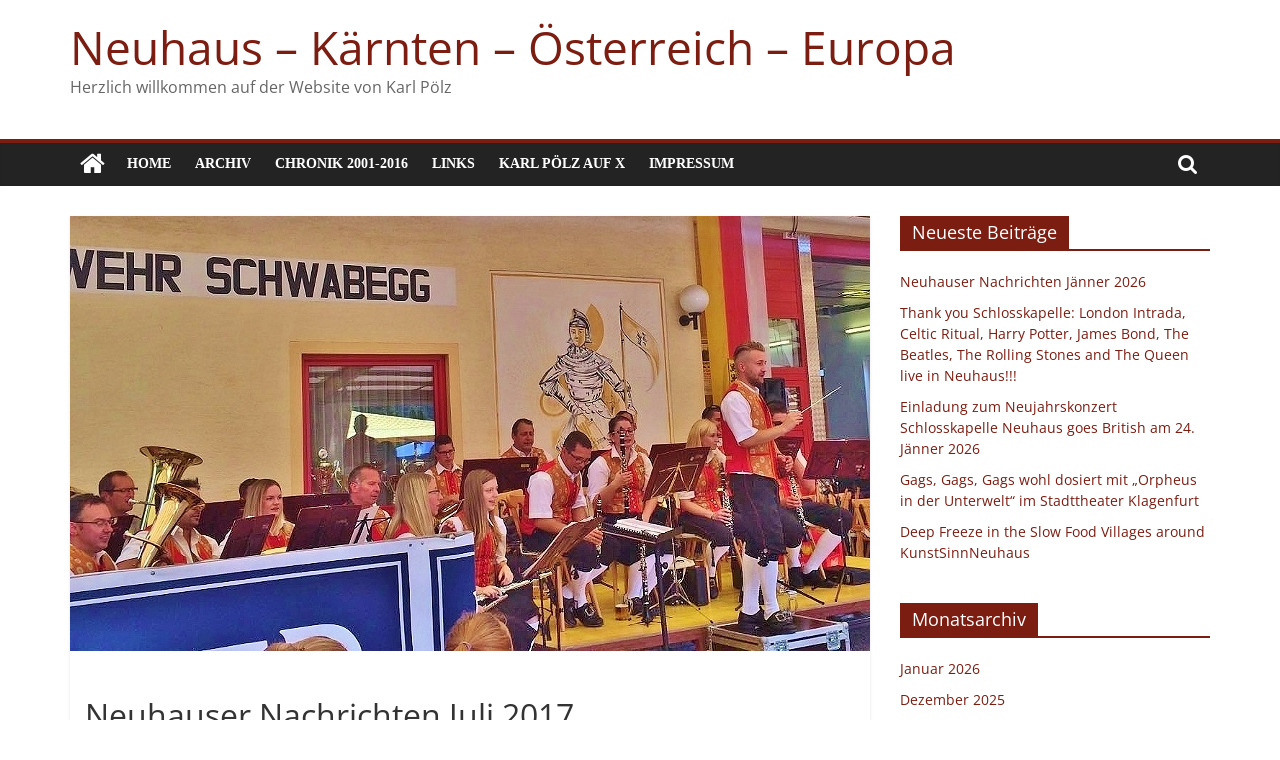

--- FILE ---
content_type: text/html; charset=UTF-8
request_url: https://karlpoelz.com/neuhauser-nachrichten-juli-2017-2/
body_size: 17918
content:
<!DOCTYPE html>
<html lang="de">
<head>
			<meta charset="UTF-8" />
		<meta name="viewport" content="width=device-width, initial-scale=1">
		<link rel="profile" href="http://gmpg.org/xfn/11" />
		<title>Neuhauser Nachrichten Juli 2017 &#8211; Neuhaus &#8211; Kärnten &#8211; Österreich &#8211; Europa</title>
<meta name='robots' content='max-image-preview:large' />
<link rel='dns-prefetch' href='//www.googletagmanager.com' />
<link rel="alternate" type="application/rss+xml" title="Neuhaus - Kärnten - Österreich - Europa &raquo; Feed" href="https://karlpoelz.com/feed/" />
<link rel="alternate" type="application/rss+xml" title="Neuhaus - Kärnten - Österreich - Europa &raquo; Kommentar-Feed" href="https://karlpoelz.com/comments/feed/" />
<script type="text/javascript">
window._wpemojiSettings = {"baseUrl":"https:\/\/s.w.org\/images\/core\/emoji\/14.0.0\/72x72\/","ext":".png","svgUrl":"https:\/\/s.w.org\/images\/core\/emoji\/14.0.0\/svg\/","svgExt":".svg","source":{"concatemoji":"https:\/\/karlpoelz.com\/wp-includes\/js\/wp-emoji-release.min.js?ver=6.1.9"}};
/*! This file is auto-generated */
!function(e,a,t){var n,r,o,i=a.createElement("canvas"),p=i.getContext&&i.getContext("2d");function s(e,t){var a=String.fromCharCode,e=(p.clearRect(0,0,i.width,i.height),p.fillText(a.apply(this,e),0,0),i.toDataURL());return p.clearRect(0,0,i.width,i.height),p.fillText(a.apply(this,t),0,0),e===i.toDataURL()}function c(e){var t=a.createElement("script");t.src=e,t.defer=t.type="text/javascript",a.getElementsByTagName("head")[0].appendChild(t)}for(o=Array("flag","emoji"),t.supports={everything:!0,everythingExceptFlag:!0},r=0;r<o.length;r++)t.supports[o[r]]=function(e){if(p&&p.fillText)switch(p.textBaseline="top",p.font="600 32px Arial",e){case"flag":return s([127987,65039,8205,9895,65039],[127987,65039,8203,9895,65039])?!1:!s([55356,56826,55356,56819],[55356,56826,8203,55356,56819])&&!s([55356,57332,56128,56423,56128,56418,56128,56421,56128,56430,56128,56423,56128,56447],[55356,57332,8203,56128,56423,8203,56128,56418,8203,56128,56421,8203,56128,56430,8203,56128,56423,8203,56128,56447]);case"emoji":return!s([129777,127995,8205,129778,127999],[129777,127995,8203,129778,127999])}return!1}(o[r]),t.supports.everything=t.supports.everything&&t.supports[o[r]],"flag"!==o[r]&&(t.supports.everythingExceptFlag=t.supports.everythingExceptFlag&&t.supports[o[r]]);t.supports.everythingExceptFlag=t.supports.everythingExceptFlag&&!t.supports.flag,t.DOMReady=!1,t.readyCallback=function(){t.DOMReady=!0},t.supports.everything||(n=function(){t.readyCallback()},a.addEventListener?(a.addEventListener("DOMContentLoaded",n,!1),e.addEventListener("load",n,!1)):(e.attachEvent("onload",n),a.attachEvent("onreadystatechange",function(){"complete"===a.readyState&&t.readyCallback()})),(e=t.source||{}).concatemoji?c(e.concatemoji):e.wpemoji&&e.twemoji&&(c(e.twemoji),c(e.wpemoji)))}(window,document,window._wpemojiSettings);
</script>
<style type="text/css">
img.wp-smiley,
img.emoji {
	display: inline !important;
	border: none !important;
	box-shadow: none !important;
	height: 1em !important;
	width: 1em !important;
	margin: 0 0.07em !important;
	vertical-align: -0.1em !important;
	background: none !important;
	padding: 0 !important;
}
</style>
	<link rel='stylesheet' id='wp-block-library-css' href='https://karlpoelz.com/wp-includes/css/dist/block-library/style.min.css?ver=6.1.9' type='text/css' media='all' />
<style id='wp-block-library-theme-inline-css' type='text/css'>
.wp-block-audio figcaption{color:#555;font-size:13px;text-align:center}.is-dark-theme .wp-block-audio figcaption{color:hsla(0,0%,100%,.65)}.wp-block-audio{margin:0 0 1em}.wp-block-code{border:1px solid #ccc;border-radius:4px;font-family:Menlo,Consolas,monaco,monospace;padding:.8em 1em}.wp-block-embed figcaption{color:#555;font-size:13px;text-align:center}.is-dark-theme .wp-block-embed figcaption{color:hsla(0,0%,100%,.65)}.wp-block-embed{margin:0 0 1em}.blocks-gallery-caption{color:#555;font-size:13px;text-align:center}.is-dark-theme .blocks-gallery-caption{color:hsla(0,0%,100%,.65)}.wp-block-image figcaption{color:#555;font-size:13px;text-align:center}.is-dark-theme .wp-block-image figcaption{color:hsla(0,0%,100%,.65)}.wp-block-image{margin:0 0 1em}.wp-block-pullquote{border-top:4px solid;border-bottom:4px solid;margin-bottom:1.75em;color:currentColor}.wp-block-pullquote__citation,.wp-block-pullquote cite,.wp-block-pullquote footer{color:currentColor;text-transform:uppercase;font-size:.8125em;font-style:normal}.wp-block-quote{border-left:.25em solid;margin:0 0 1.75em;padding-left:1em}.wp-block-quote cite,.wp-block-quote footer{color:currentColor;font-size:.8125em;position:relative;font-style:normal}.wp-block-quote.has-text-align-right{border-left:none;border-right:.25em solid;padding-left:0;padding-right:1em}.wp-block-quote.has-text-align-center{border:none;padding-left:0}.wp-block-quote.is-large,.wp-block-quote.is-style-large,.wp-block-quote.is-style-plain{border:none}.wp-block-search .wp-block-search__label{font-weight:700}.wp-block-search__button{border:1px solid #ccc;padding:.375em .625em}:where(.wp-block-group.has-background){padding:1.25em 2.375em}.wp-block-separator.has-css-opacity{opacity:.4}.wp-block-separator{border:none;border-bottom:2px solid;margin-left:auto;margin-right:auto}.wp-block-separator.has-alpha-channel-opacity{opacity:1}.wp-block-separator:not(.is-style-wide):not(.is-style-dots){width:100px}.wp-block-separator.has-background:not(.is-style-dots){border-bottom:none;height:1px}.wp-block-separator.has-background:not(.is-style-wide):not(.is-style-dots){height:2px}.wp-block-table{margin:"0 0 1em 0"}.wp-block-table thead{border-bottom:3px solid}.wp-block-table tfoot{border-top:3px solid}.wp-block-table td,.wp-block-table th{word-break:normal}.wp-block-table figcaption{color:#555;font-size:13px;text-align:center}.is-dark-theme .wp-block-table figcaption{color:hsla(0,0%,100%,.65)}.wp-block-video figcaption{color:#555;font-size:13px;text-align:center}.is-dark-theme .wp-block-video figcaption{color:hsla(0,0%,100%,.65)}.wp-block-video{margin:0 0 1em}.wp-block-template-part.has-background{padding:1.25em 2.375em;margin-top:0;margin-bottom:0}
</style>
<link rel='stylesheet' id='classic-theme-styles-css' href='https://karlpoelz.com/wp-includes/css/classic-themes.min.css?ver=1' type='text/css' media='all' />
<style id='global-styles-inline-css' type='text/css'>
body{--wp--preset--color--black: #000000;--wp--preset--color--cyan-bluish-gray: #abb8c3;--wp--preset--color--white: #ffffff;--wp--preset--color--pale-pink: #f78da7;--wp--preset--color--vivid-red: #cf2e2e;--wp--preset--color--luminous-vivid-orange: #ff6900;--wp--preset--color--luminous-vivid-amber: #fcb900;--wp--preset--color--light-green-cyan: #7bdcb5;--wp--preset--color--vivid-green-cyan: #00d084;--wp--preset--color--pale-cyan-blue: #8ed1fc;--wp--preset--color--vivid-cyan-blue: #0693e3;--wp--preset--color--vivid-purple: #9b51e0;--wp--preset--gradient--vivid-cyan-blue-to-vivid-purple: linear-gradient(135deg,rgba(6,147,227,1) 0%,rgb(155,81,224) 100%);--wp--preset--gradient--light-green-cyan-to-vivid-green-cyan: linear-gradient(135deg,rgb(122,220,180) 0%,rgb(0,208,130) 100%);--wp--preset--gradient--luminous-vivid-amber-to-luminous-vivid-orange: linear-gradient(135deg,rgba(252,185,0,1) 0%,rgba(255,105,0,1) 100%);--wp--preset--gradient--luminous-vivid-orange-to-vivid-red: linear-gradient(135deg,rgba(255,105,0,1) 0%,rgb(207,46,46) 100%);--wp--preset--gradient--very-light-gray-to-cyan-bluish-gray: linear-gradient(135deg,rgb(238,238,238) 0%,rgb(169,184,195) 100%);--wp--preset--gradient--cool-to-warm-spectrum: linear-gradient(135deg,rgb(74,234,220) 0%,rgb(151,120,209) 20%,rgb(207,42,186) 40%,rgb(238,44,130) 60%,rgb(251,105,98) 80%,rgb(254,248,76) 100%);--wp--preset--gradient--blush-light-purple: linear-gradient(135deg,rgb(255,206,236) 0%,rgb(152,150,240) 100%);--wp--preset--gradient--blush-bordeaux: linear-gradient(135deg,rgb(254,205,165) 0%,rgb(254,45,45) 50%,rgb(107,0,62) 100%);--wp--preset--gradient--luminous-dusk: linear-gradient(135deg,rgb(255,203,112) 0%,rgb(199,81,192) 50%,rgb(65,88,208) 100%);--wp--preset--gradient--pale-ocean: linear-gradient(135deg,rgb(255,245,203) 0%,rgb(182,227,212) 50%,rgb(51,167,181) 100%);--wp--preset--gradient--electric-grass: linear-gradient(135deg,rgb(202,248,128) 0%,rgb(113,206,126) 100%);--wp--preset--gradient--midnight: linear-gradient(135deg,rgb(2,3,129) 0%,rgb(40,116,252) 100%);--wp--preset--duotone--dark-grayscale: url('#wp-duotone-dark-grayscale');--wp--preset--duotone--grayscale: url('#wp-duotone-grayscale');--wp--preset--duotone--purple-yellow: url('#wp-duotone-purple-yellow');--wp--preset--duotone--blue-red: url('#wp-duotone-blue-red');--wp--preset--duotone--midnight: url('#wp-duotone-midnight');--wp--preset--duotone--magenta-yellow: url('#wp-duotone-magenta-yellow');--wp--preset--duotone--purple-green: url('#wp-duotone-purple-green');--wp--preset--duotone--blue-orange: url('#wp-duotone-blue-orange');--wp--preset--font-size--small: 13px;--wp--preset--font-size--medium: 20px;--wp--preset--font-size--large: 36px;--wp--preset--font-size--x-large: 42px;--wp--preset--spacing--20: 0.44rem;--wp--preset--spacing--30: 0.67rem;--wp--preset--spacing--40: 1rem;--wp--preset--spacing--50: 1.5rem;--wp--preset--spacing--60: 2.25rem;--wp--preset--spacing--70: 3.38rem;--wp--preset--spacing--80: 5.06rem;}:where(.is-layout-flex){gap: 0.5em;}body .is-layout-flow > .alignleft{float: left;margin-inline-start: 0;margin-inline-end: 2em;}body .is-layout-flow > .alignright{float: right;margin-inline-start: 2em;margin-inline-end: 0;}body .is-layout-flow > .aligncenter{margin-left: auto !important;margin-right: auto !important;}body .is-layout-constrained > .alignleft{float: left;margin-inline-start: 0;margin-inline-end: 2em;}body .is-layout-constrained > .alignright{float: right;margin-inline-start: 2em;margin-inline-end: 0;}body .is-layout-constrained > .aligncenter{margin-left: auto !important;margin-right: auto !important;}body .is-layout-constrained > :where(:not(.alignleft):not(.alignright):not(.alignfull)){max-width: var(--wp--style--global--content-size);margin-left: auto !important;margin-right: auto !important;}body .is-layout-constrained > .alignwide{max-width: var(--wp--style--global--wide-size);}body .is-layout-flex{display: flex;}body .is-layout-flex{flex-wrap: wrap;align-items: center;}body .is-layout-flex > *{margin: 0;}:where(.wp-block-columns.is-layout-flex){gap: 2em;}.has-black-color{color: var(--wp--preset--color--black) !important;}.has-cyan-bluish-gray-color{color: var(--wp--preset--color--cyan-bluish-gray) !important;}.has-white-color{color: var(--wp--preset--color--white) !important;}.has-pale-pink-color{color: var(--wp--preset--color--pale-pink) !important;}.has-vivid-red-color{color: var(--wp--preset--color--vivid-red) !important;}.has-luminous-vivid-orange-color{color: var(--wp--preset--color--luminous-vivid-orange) !important;}.has-luminous-vivid-amber-color{color: var(--wp--preset--color--luminous-vivid-amber) !important;}.has-light-green-cyan-color{color: var(--wp--preset--color--light-green-cyan) !important;}.has-vivid-green-cyan-color{color: var(--wp--preset--color--vivid-green-cyan) !important;}.has-pale-cyan-blue-color{color: var(--wp--preset--color--pale-cyan-blue) !important;}.has-vivid-cyan-blue-color{color: var(--wp--preset--color--vivid-cyan-blue) !important;}.has-vivid-purple-color{color: var(--wp--preset--color--vivid-purple) !important;}.has-black-background-color{background-color: var(--wp--preset--color--black) !important;}.has-cyan-bluish-gray-background-color{background-color: var(--wp--preset--color--cyan-bluish-gray) !important;}.has-white-background-color{background-color: var(--wp--preset--color--white) !important;}.has-pale-pink-background-color{background-color: var(--wp--preset--color--pale-pink) !important;}.has-vivid-red-background-color{background-color: var(--wp--preset--color--vivid-red) !important;}.has-luminous-vivid-orange-background-color{background-color: var(--wp--preset--color--luminous-vivid-orange) !important;}.has-luminous-vivid-amber-background-color{background-color: var(--wp--preset--color--luminous-vivid-amber) !important;}.has-light-green-cyan-background-color{background-color: var(--wp--preset--color--light-green-cyan) !important;}.has-vivid-green-cyan-background-color{background-color: var(--wp--preset--color--vivid-green-cyan) !important;}.has-pale-cyan-blue-background-color{background-color: var(--wp--preset--color--pale-cyan-blue) !important;}.has-vivid-cyan-blue-background-color{background-color: var(--wp--preset--color--vivid-cyan-blue) !important;}.has-vivid-purple-background-color{background-color: var(--wp--preset--color--vivid-purple) !important;}.has-black-border-color{border-color: var(--wp--preset--color--black) !important;}.has-cyan-bluish-gray-border-color{border-color: var(--wp--preset--color--cyan-bluish-gray) !important;}.has-white-border-color{border-color: var(--wp--preset--color--white) !important;}.has-pale-pink-border-color{border-color: var(--wp--preset--color--pale-pink) !important;}.has-vivid-red-border-color{border-color: var(--wp--preset--color--vivid-red) !important;}.has-luminous-vivid-orange-border-color{border-color: var(--wp--preset--color--luminous-vivid-orange) !important;}.has-luminous-vivid-amber-border-color{border-color: var(--wp--preset--color--luminous-vivid-amber) !important;}.has-light-green-cyan-border-color{border-color: var(--wp--preset--color--light-green-cyan) !important;}.has-vivid-green-cyan-border-color{border-color: var(--wp--preset--color--vivid-green-cyan) !important;}.has-pale-cyan-blue-border-color{border-color: var(--wp--preset--color--pale-cyan-blue) !important;}.has-vivid-cyan-blue-border-color{border-color: var(--wp--preset--color--vivid-cyan-blue) !important;}.has-vivid-purple-border-color{border-color: var(--wp--preset--color--vivid-purple) !important;}.has-vivid-cyan-blue-to-vivid-purple-gradient-background{background: var(--wp--preset--gradient--vivid-cyan-blue-to-vivid-purple) !important;}.has-light-green-cyan-to-vivid-green-cyan-gradient-background{background: var(--wp--preset--gradient--light-green-cyan-to-vivid-green-cyan) !important;}.has-luminous-vivid-amber-to-luminous-vivid-orange-gradient-background{background: var(--wp--preset--gradient--luminous-vivid-amber-to-luminous-vivid-orange) !important;}.has-luminous-vivid-orange-to-vivid-red-gradient-background{background: var(--wp--preset--gradient--luminous-vivid-orange-to-vivid-red) !important;}.has-very-light-gray-to-cyan-bluish-gray-gradient-background{background: var(--wp--preset--gradient--very-light-gray-to-cyan-bluish-gray) !important;}.has-cool-to-warm-spectrum-gradient-background{background: var(--wp--preset--gradient--cool-to-warm-spectrum) !important;}.has-blush-light-purple-gradient-background{background: var(--wp--preset--gradient--blush-light-purple) !important;}.has-blush-bordeaux-gradient-background{background: var(--wp--preset--gradient--blush-bordeaux) !important;}.has-luminous-dusk-gradient-background{background: var(--wp--preset--gradient--luminous-dusk) !important;}.has-pale-ocean-gradient-background{background: var(--wp--preset--gradient--pale-ocean) !important;}.has-electric-grass-gradient-background{background: var(--wp--preset--gradient--electric-grass) !important;}.has-midnight-gradient-background{background: var(--wp--preset--gradient--midnight) !important;}.has-small-font-size{font-size: var(--wp--preset--font-size--small) !important;}.has-medium-font-size{font-size: var(--wp--preset--font-size--medium) !important;}.has-large-font-size{font-size: var(--wp--preset--font-size--large) !important;}.has-x-large-font-size{font-size: var(--wp--preset--font-size--x-large) !important;}
.wp-block-navigation a:where(:not(.wp-element-button)){color: inherit;}
:where(.wp-block-columns.is-layout-flex){gap: 2em;}
.wp-block-pullquote{font-size: 1.5em;line-height: 1.6;}
</style>
<link rel='stylesheet' id='fvp-frontend-css' href='https://karlpoelz.com/wp-content/plugins/featured-video-plus/styles/frontend.css?ver=2.2.3' type='text/css' media='all' />
<link rel='stylesheet' id='pc_google_analytics-frontend-css' href='https://karlpoelz.com/wp-content/plugins/pc-google-analytics/assets/css/frontend.css?ver=1.0.0' type='text/css' media='all' />
<link rel='stylesheet' id='SFSIPLUSmainCss-css' href='https://karlpoelz.com/wp-content/plugins/ultimate-social-media-plus/css/sfsi-style.css?ver=3.5.1' type='text/css' media='all' />
<link rel='stylesheet' id='disable_sfsiplus-css' href='https://karlpoelz.com/wp-content/plugins/ultimate-social-media-plus/css/disable_sfsi.css?ver=6.1.9' type='text/css' media='all' />
<link rel='stylesheet' id='colormag_style-css' href='https://karlpoelz.com/wp-content/themes/colormag/style.css?ver=2.1.3' type='text/css' media='all' />
<style id='colormag_style-inline-css' type='text/css'>
.colormag-button,blockquote,button,input[type=reset],input[type=button],input[type=submit],#masthead.colormag-header-clean #site-navigation.main-small-navigation .menu-toggle,.fa.search-top:hover,#masthead.colormag-header-classic #site-navigation.main-small-navigation .menu-toggle,.main-navigation ul li.focus > a,#masthead.colormag-header-classic .main-navigation ul ul.sub-menu li.focus > a,.home-icon.front_page_on,.main-navigation a:hover,.main-navigation ul li ul li a:hover,.main-navigation ul li ul li:hover>a,.main-navigation ul li.current-menu-ancestor>a,.main-navigation ul li.current-menu-item ul li a:hover,.main-navigation ul li.current-menu-item>a,.main-navigation ul li.current_page_ancestor>a,.main-navigation ul li.current_page_item>a,.main-navigation ul li:hover>a,.main-small-navigation li a:hover,.site-header .menu-toggle:hover,#masthead.colormag-header-classic .main-navigation ul ul.sub-menu li:hover > a,#masthead.colormag-header-classic .main-navigation ul ul.sub-menu li.current-menu-ancestor > a,#masthead.colormag-header-classic .main-navigation ul ul.sub-menu li.current-menu-item > a,#masthead .main-small-navigation li:hover > a,#masthead .main-small-navigation li.current-page-ancestor > a,#masthead .main-small-navigation li.current-menu-ancestor > a,#masthead .main-small-navigation li.current-page-item > a,#masthead .main-small-navigation li.current-menu-item > a,.main-small-navigation .current-menu-item>a,.main-small-navigation .current_page_item > a,.promo-button-area a:hover,#content .wp-pagenavi .current,#content .wp-pagenavi a:hover,.format-link .entry-content a,.pagination span,.comments-area .comment-author-link span,#secondary .widget-title span,.footer-widgets-area .widget-title span,.colormag-footer--classic .footer-widgets-area .widget-title span::before,.advertisement_above_footer .widget-title span,#content .post .article-content .above-entry-meta .cat-links a,.page-header .page-title span,.entry-meta .post-format i,.more-link,.no-post-thumbnail,.widget_featured_slider .slide-content .above-entry-meta .cat-links a,.widget_highlighted_posts .article-content .above-entry-meta .cat-links a,.widget_featured_posts .article-content .above-entry-meta .cat-links a,.widget_featured_posts .widget-title span,.widget_slider_area .widget-title span,.widget_beside_slider .widget-title span,.wp-block-quote,.wp-block-quote.is-style-large,.wp-block-quote.has-text-align-right{background-color:#7c1d12;}#site-title a,.next a:hover,.previous a:hover,.social-links i.fa:hover,a,#masthead.colormag-header-clean .social-links li:hover i.fa,#masthead.colormag-header-classic .social-links li:hover i.fa,#masthead.colormag-header-clean .breaking-news .newsticker a:hover,#masthead.colormag-header-classic .breaking-news .newsticker a:hover,#masthead.colormag-header-classic #site-navigation .fa.search-top:hover,#masthead.colormag-header-classic #site-navigation.main-navigation .random-post a:hover .fa-random,.dark-skin #masthead.colormag-header-classic #site-navigation.main-navigation .home-icon:hover .fa,#masthead .main-small-navigation li:hover > .sub-toggle i,.better-responsive-menu #masthead .main-small-navigation .sub-toggle.active .fa,#masthead.colormag-header-classic .main-navigation .home-icon a:hover .fa,.pagination a span:hover,#content .comments-area a.comment-edit-link:hover,#content .comments-area a.comment-permalink:hover,#content .comments-area article header cite a:hover,.comments-area .comment-author-link a:hover,.comment .comment-reply-link:hover,.nav-next a,.nav-previous a,.footer-widgets-area a:hover,a#scroll-up i,#content .post .article-content .entry-title a:hover,.entry-meta .byline i,.entry-meta .cat-links i,.entry-meta a,.post .entry-title a:hover,.search .entry-title a:hover,.entry-meta .comments-link a:hover,.entry-meta .edit-link a:hover,.entry-meta .posted-on a:hover,.entry-meta .tag-links a:hover,.single #content .tags a:hover,.post-box .entry-meta .cat-links a:hover,.post-box .entry-meta .posted-on a:hover,.post.post-box .entry-title a:hover,.widget_featured_slider .slide-content .below-entry-meta .byline a:hover,.widget_featured_slider .slide-content .below-entry-meta .comments a:hover,.widget_featured_slider .slide-content .below-entry-meta .posted-on a:hover,.widget_featured_slider .slide-content .entry-title a:hover,.byline a:hover,.comments a:hover,.edit-link a:hover,.posted-on a:hover,.tag-links a:hover,.widget_highlighted_posts .article-content .below-entry-meta .byline a:hover,.widget_highlighted_posts .article-content .below-entry-meta .comments a:hover,.widget_highlighted_posts .article-content .below-entry-meta .posted-on a:hover,.widget_highlighted_posts .article-content .entry-title a:hover,.widget_featured_posts .article-content .entry-title a:hover,.related-posts-main-title .fa,.single-related-posts .article-content .entry-title a:hover{color:#7c1d12;}#site-navigation{border-top-color:#7c1d12;}#masthead.colormag-header-classic .main-navigation ul ul.sub-menu li:hover,#masthead.colormag-header-classic .main-navigation ul ul.sub-menu li.current-menu-ancestor,#masthead.colormag-header-classic .main-navigation ul ul.sub-menu li.current-menu-item,#masthead.colormag-header-classic #site-navigation .menu-toggle,#masthead.colormag-header-classic #site-navigation .menu-toggle:hover,#masthead.colormag-header-classic .main-navigation ul > li:hover > a,#masthead.colormag-header-classic .main-navigation ul > li.current-menu-item > a,#masthead.colormag-header-classic .main-navigation ul > li.current-menu-ancestor > a,#masthead.colormag-header-classic .main-navigation ul li.focus > a,.promo-button-area a:hover,.pagination a span:hover{border-color:#7c1d12;}#secondary .widget-title,.footer-widgets-area .widget-title,.advertisement_above_footer .widget-title,.page-header .page-title,.widget_featured_posts .widget-title,.widget_slider_area .widget-title,.widget_beside_slider .widget-title{border-bottom-color:#7c1d12;}@media (max-width:768px){.better-responsive-menu .sub-toggle{background-color:#5e0000;}}
</style>
<link rel='stylesheet' id='colormag-fontawesome-css' href='https://karlpoelz.com/wp-content/themes/colormag/fontawesome/css/font-awesome.min.css?ver=2.1.3' type='text/css' media='all' />
<link rel='stylesheet' id='event-list-css' href='https://karlpoelz.com/wp-content/plugins/event-list/includes/css/event-list.css?ver=6.1.9' type='text/css' media='all' />
<script type='text/javascript' src='https://karlpoelz.com/wp-includes/js/jquery/jquery.min.js?ver=3.6.1' id='jquery-core-js'></script>
<script type='text/javascript' src='https://karlpoelz.com/wp-includes/js/jquery/jquery-migrate.min.js?ver=3.3.2' id='jquery-migrate-js'></script>
<script type='text/javascript' src='https://karlpoelz.com/wp-content/plugins/featured-video-plus/js/jquery.fitvids.min.js?ver=master-2015-08' id='jquery.fitvids-js'></script>
<script type='text/javascript' id='fvp-frontend-js-extra'>
/* <![CDATA[ */
var fvpdata = {"ajaxurl":"https:\/\/karlpoelz.com\/wp-admin\/admin-ajax.php","nonce":"ae90e85b66","fitvids":"1","dynamic":"","overlay":"","opacity":"0.75","color":"b","width":"640"};
/* ]]> */
</script>
<script type='text/javascript' src='https://karlpoelz.com/wp-content/plugins/featured-video-plus/js/frontend.min.js?ver=2.2.3' id='fvp-frontend-js'></script>
<script type='text/javascript' src='https://karlpoelz.com/wp-content/plugins/pc-google-analytics/assets/js/frontend.min.js?ver=1.0.0' id='pc_google_analytics-frontend-js'></script>
<!--[if lte IE 8]>
<script type='text/javascript' src='https://karlpoelz.com/wp-content/themes/colormag/js/html5shiv.min.js?ver=2.1.3' id='html5-js'></script>
<![endif]-->

<!-- Von Site Kit hinzugefügtes Google-Analytics-Snippet -->
<script type='text/javascript' src='https://www.googletagmanager.com/gtag/js?id=G-0HW7NQ4FQZ' id='google_gtagjs-js' async></script>
<script type='text/javascript' id='google_gtagjs-js-after'>
window.dataLayer = window.dataLayer || [];function gtag(){dataLayer.push(arguments);}
gtag("js", new Date());
gtag("set", "developer_id.dZTNiMT", true);
gtag("config", "G-0HW7NQ4FQZ");
</script>

<!-- Ende des von Site Kit hinzugefügten Google-Analytics-Snippets -->
<link rel="https://api.w.org/" href="https://karlpoelz.com/wp-json/" /><link rel="alternate" type="application/json" href="https://karlpoelz.com/wp-json/wp/v2/posts/5903" /><link rel="EditURI" type="application/rsd+xml" title="RSD" href="https://karlpoelz.com/xmlrpc.php?rsd" />
<link rel="wlwmanifest" type="application/wlwmanifest+xml" href="https://karlpoelz.com/wp-includes/wlwmanifest.xml" />
<meta name="generator" content="WordPress 6.1.9" />
<link rel="canonical" href="https://karlpoelz.com/neuhauser-nachrichten-juli-2017-2/" />
<link rel='shortlink' href='https://karlpoelz.com/?p=5903' />
<link rel="alternate" type="application/json+oembed" href="https://karlpoelz.com/wp-json/oembed/1.0/embed?url=https%3A%2F%2Fkarlpoelz.com%2Fneuhauser-nachrichten-juli-2017-2%2F" />
<link rel="alternate" type="text/xml+oembed" href="https://karlpoelz.com/wp-json/oembed/1.0/embed?url=https%3A%2F%2Fkarlpoelz.com%2Fneuhauser-nachrichten-juli-2017-2%2F&#038;format=xml" />
<meta name="generator" content="Site Kit by Google 1.90.1" />	<script>
		(function(i,s,o,g,r,a,m){i['GoogleAnalyticsObject']=r;i[r]=i[r]||function(){
		(i[r].q=i[r].q||[]).push(arguments)},i[r].l=1*new Date();a=s.createElement(o),
		m=s.getElementsByTagName(o)[0];a.async=1;a.src=g;m.parentNode.insertBefore(a,m)
		})(window,document,'script','//www.google-analytics.com/analytics.js','ga');
		
		ga('create', 'UA-82454900-1', 'auto');
		ga('send', 'pageview');
		
		</script>
	<script>
		window.addEventListener("sfsi_plus_functions_loaded", function() {
			var body = document.getElementsByTagName('body')[0];
			// console.log(body);
			body.classList.add("sfsi_plus_3.51");
		})
		// window.addEventListener('sfsi_plus_functions_loaded',function(e) {
		// 	jQuery("body").addClass("sfsi_plus_3.51")
		// });
		jQuery(document).ready(function(e) {
			jQuery("body").addClass("sfsi_plus_3.51")
		});

		function sfsi_plus_processfurther(ref) {
			var feed_id = '[base64]';
			var feedtype = 8;
			var email = jQuery(ref).find('input[name="email"]').val();
			var filter = /^([a-zA-Z0-9_\.\-])+\@(([a-zA-Z0-9\-])+\.)+([a-zA-Z0-9]{2,4})+$/;
			if ((email != "Enter your email") && (filter.test(email))) {
				if (feedtype == "8") {
					var url = "https://api.follow.it/subscription-form/" + feed_id + "/" + feedtype;
					window.open(url, "popupwindow", "scrollbars=yes,width=1080,height=760");
					return true;
				}
			} else {
				alert("Please enter email address");
				jQuery(ref).find('input[name="email"]').focus();
				return false;
			}
		}
	</script>
	<style>
		.sfsi_plus_subscribe_Popinner {
			width: 100% !important;
			height: auto !important;
			border: 1px solid #b5b5b5 !important;
			padding: 18px 0px !important;
			background-color: #ffffff !important;
		}

		.sfsi_plus_subscribe_Popinner form {
			margin: 0 20px !important;
		}

		.sfsi_plus_subscribe_Popinner h5 {
			font-family: Helvetica,Arial,sans-serif !important;

			font-weight: bold !important;
			color: #000000 !important;
			font-size: 16px !important;
			text-align: center !important;
			margin: 0 0 10px !important;
			padding: 0 !important;
		}

		.sfsi_plus_subscription_form_field {
			margin: 5px 0 !important;
			width: 100% !important;
			display: inline-flex;
			display: -webkit-inline-flex;
		}

		.sfsi_plus_subscription_form_field input {
			width: 100% !important;
			padding: 10px 0px !important;
		}

		.sfsi_plus_subscribe_Popinner input[type=email] {
			font-family: Helvetica,Arial,sans-serif !important;

			font-style: normal !important;
			color:  !important;
			font-size: 14px !important;
			text-align: center !important;
		}

		.sfsi_plus_subscribe_Popinner input[type=email]::-webkit-input-placeholder {
			font-family: Helvetica,Arial,sans-serif !important;

			font-style: normal !important;
			color:  !important;
			font-size: 14px !important;
			text-align: center !important;
		}

		.sfsi_plus_subscribe_Popinner input[type=email]:-moz-placeholder {
			/* Firefox 18- */
			font-family: Helvetica,Arial,sans-serif !important;

			font-style: normal !important;
			color:  !important;
			font-size: 14px !important;
			text-align: center !important;
		}

		.sfsi_plus_subscribe_Popinner input[type=email]::-moz-placeholder {
			/* Firefox 19+ */
			font-family: Helvetica,Arial,sans-serif !important;

			font-style: normal !important;
			color:  !important;
			font-size: 14px !important;
			text-align: center !important;
		}

		.sfsi_plus_subscribe_Popinner input[type=email]:-ms-input-placeholder {
			font-family: Helvetica,Arial,sans-serif !important;

			font-style: normal !important;
			color:  !important;
			font-size: 14px !important;
			text-align: center !important;
		}

		.sfsi_plus_subscribe_Popinner input[type=submit] {
			font-family: Helvetica,Arial,sans-serif !important;

			font-weight: bold !important;
			color: #000000 !important;
			font-size: 16px !important;
			text-align: center !important;
			background-color: #dedede !important;
		}
	</style>
	<meta name="follow.[base64]" content="kdb6m1vjfuvgKw63cZJK"/> <meta name="viewport" content="width=device-width, initial-scale=1"><meta property="og:image:secure_url" content="https://karlpoelz.com/wp-content/uploads/2017/07/IMG-20160731-WA0007-800x435.jpg" data-id="sfsi-plus"/><meta property="og:image:type" content="" data-id="sfsi-plus"/><meta property="og:image:width" content="800" data-id="sfsi-plus"/><meta property="og:image:height" content="435" data-id="sfsi-plus"/><meta property="og:description" content="Kirchtagssommer mit der Schlosskapelle Neuhaus
&nbsp;

# Einladung zum Schwabegger Feuerwehrfest und Nachkirchtag

# Geburtstag Ehrenbürger Siegi Hoffmann (www.neuhaus.at) #

Žegnanje na Suhi/Kirchtag in Neuhaus (Bericht Rosina Katz-Logar)






[caption id=attachment_5887 align=alignnone width=1800] Der Kanal erreicht Schwabegg[/caption]

[caption id=attachment_5885 align=alignnone width=1800] Erste Einblicke in den neuen Sitzungssaal der Gemeinde Neuhaus[/caption]

[caption id=attachment_5877 align=alignnone width=1800] Ing. Eva Maria Pölz - Zum Geburtstag alles Gute![/caption]

[caption id=attachment_5874 align=alignnone width=4532] Am 18. Juli 2017 verstarben Anna Melanscheg vulgo Pachteu und Dietmar Sadnek. Zwei Begräbnisse hintereinander in Bach[/caption]

# Wieder sintflutartige Regenfälle (Bericht FF Neuhaus FB) 


# For all who missed Kris Kristofferson in Finkenstein, like I did:

https://youtu.be/zJUi3qw3fBE
Nothing ain't worth nothing, but it's free 


Christophorus Almkirchtag

BRG/BORG Wolfsberg: Ab in die Ferien!

Schaumparty der Volksschule mit der FF Neuhaus (Bericht Homepage der VS Neuhaus)
https://youtu.be/6AtOcWOPT50

&nbsp;


Sebastian Kurz spricht beim Österreichischen Gemeindetag in Salzburg. Auch NeuhauserInnen waren dabei.

Sonusiade im Museum Liaunig am Samstag, dem 8. Juli:
Musik &amp; Dichtung | Berger | Puschnig | Gregorič
[caption id=attachment_5603 align=aligncenter width=828] Einladung zum Treffen beim Stiebar[/caption]


Saisonabschluss beim 35. Steyrer Stadtlauf am 25. Juni 2017
Bericht von DI. Christian Kresnik
In den letzten Wochen spürte ich vermehrt Müdigkeit. Deshalb entschloss ich mich nach dem 35. Steyrer Stadtlauf am 25. Juni 2017 in eine mehrwöchige Saisonpause zur Regeneration zu gehen. Der traditionell elitär besetzte Lauf durch die historische Innenstadt wurde von meinem Verein LAC Amateure Steyr veranstaltet. Knapp 1000 Teilnehmer absolvierten die 7km bei heißschwülen, aber während des Rennens trockenen Verhältnissen. Steyr ist auf alle Fälle für Touristen einen Besuch wert. Zuletzt wurde die malerische Innenstadt, die mit den vielen Brücken und Stegen über die Flüsse Enns und Steyr einzigartig ist, als eine der zehn schönsten Österreichs ausgezeichnet.
Bei den Herren waren zwei kenianische Profis, Österreichs bester Marathonläufer Valentin Pfeil (LAC Amateure Steyr) und mit Christian Steinhammer (USKO Melk) der beste Crossläufer der letzten Jahre am Start. Die beiden sind zusammen mit dem Wiener Andreas Vojta die besten Langstreckenläufer Österreichs. Langstrecke bedeutet alle Distanzen von 3000m bis Marathon. Dazu waren wieder 3000m Hindernis-Staatsmeister Jürgen Aigner (LAG Ried) und weitere Landesmeister (unter anderem ich) mit von der Partie. Bei den Damen duellierte sich 5000m Olympiafinalistin Jennifer Wenth (SVS LA) mit einer weiteren Kenianerin und Local Heroe Katharina Kreundl (LAC Amateure Steyr)
Eigentlich plante ich nach den zahlreichen Erfolgen zuletzt als Abschluss ein „gemütliches“ Rennen ohne große Ambitionen auf einen der vorderen Ränge ein. Ich machte vor dem Wettkampf keine Ruhepause. Am Vortag war ich bei Traumwetter 70km Radfahren und 16km Laufen. Daher ging ich mit einer ziemlichen Vorermüdung ins Rennen.


Vom Start weg wurde brutal auf’s Tempo gedrückt. Die Kenianer, Vali (Anm.: Pfeil) und Steindi (Anm.: Steinhammer) sprinteten vom restlichen Feld weg und ich nahm schon nach 500m im Sololauf die Verfolgung auf. Alex Demse, Flüchtling aus Eritrea, lief etwa 3km in meinem Windschatten, bis ich mich mit einer kleinen Tempoverschärfung leicht absetzen konnte.

Nach der ersten von zwei Runden sah ich immer noch Christian Steinhammer und Valentin vor mir. Es lief richtig gut. Angefeuert von vielen Bekannten und den Zuschauern entlang der Strecke konnte ich in der zweiten Runde mein Tempo annähernd halten. Schließlich lief ich gerade einmal etwas mehr als eine Minute hinter den Kenianern und nur knapp hinter den beiden Top-Österreichern als Gesamt-5. ins Ziel. In der zweiten Runde der herausfordernden Strecke hatte ich schon richtig zu beißen, aber die Motivation mit Österreichs Elite mithalten zu können pushte mich ungemein.


In der Steyrer Stadtwertung belegte ich hinter Valentin und vor Alex Platz 2. Im RTV Fernsehbeitrag wurde ich leider vom Berichterstatter mit dem vielfachen Staatsmeister Christian Pflügl verwechselt. Vielleicht war ja auch meine schnelle Zeit daran schuld:

https://www.youtube.com/watch?v=9gXfuV0ZlRo

Ich hoffe nun die Saisonpause gut zur Erholung nutzen zu können und starte dann in 3-4 Wochen in meine Vorbereitung für den Köln Halbmarathon am 1. Oktober. Der Veranstalter hat mir einen Elite-Startplatz zur Verfügung gestellt. Dort werde ich versuchen gemeinsam mit deutschen Spitzenathleten meine Bestzeit klar zu unterbieten." data-id="sfsi-plus"/><meta property="og:url" content="https://karlpoelz.com/neuhauser-nachrichten-juli-2017-2/" data-id="sfsi-plus"/><meta property="og:title" content="Neuhauser Nachrichten Juli 2017" data-id="sfsi-plus"/><style type="text/css" id="custom-background-css">
body.custom-background { background-color: #ffffff; }
</style>
	<link rel="icon" href="https://karlpoelz.com/wp-content/uploads/2016/08/cropped-Header_1-32x32.jpg" sizes="32x32" />
<link rel="icon" href="https://karlpoelz.com/wp-content/uploads/2016/08/cropped-Header_1-192x192.jpg" sizes="192x192" />
<link rel="apple-touch-icon" href="https://karlpoelz.com/wp-content/uploads/2016/08/cropped-Header_1-180x180.jpg" />
<meta name="msapplication-TileImage" content="https://karlpoelz.com/wp-content/uploads/2016/08/cropped-Header_1-270x270.jpg" />
</head>

<body class="post-template-default single single-post postid-5903 single-format-standard custom-background wp-embed-responsive sfsi_plus_actvite_theme_flat right-sidebar wide">

<svg xmlns="http://www.w3.org/2000/svg" viewBox="0 0 0 0" width="0" height="0" focusable="false" role="none" style="visibility: hidden; position: absolute; left: -9999px; overflow: hidden;" ><defs><filter id="wp-duotone-dark-grayscale"><feColorMatrix color-interpolation-filters="sRGB" type="matrix" values=" .299 .587 .114 0 0 .299 .587 .114 0 0 .299 .587 .114 0 0 .299 .587 .114 0 0 " /><feComponentTransfer color-interpolation-filters="sRGB" ><feFuncR type="table" tableValues="0 0.498039215686" /><feFuncG type="table" tableValues="0 0.498039215686" /><feFuncB type="table" tableValues="0 0.498039215686" /><feFuncA type="table" tableValues="1 1" /></feComponentTransfer><feComposite in2="SourceGraphic" operator="in" /></filter></defs></svg><svg xmlns="http://www.w3.org/2000/svg" viewBox="0 0 0 0" width="0" height="0" focusable="false" role="none" style="visibility: hidden; position: absolute; left: -9999px; overflow: hidden;" ><defs><filter id="wp-duotone-grayscale"><feColorMatrix color-interpolation-filters="sRGB" type="matrix" values=" .299 .587 .114 0 0 .299 .587 .114 0 0 .299 .587 .114 0 0 .299 .587 .114 0 0 " /><feComponentTransfer color-interpolation-filters="sRGB" ><feFuncR type="table" tableValues="0 1" /><feFuncG type="table" tableValues="0 1" /><feFuncB type="table" tableValues="0 1" /><feFuncA type="table" tableValues="1 1" /></feComponentTransfer><feComposite in2="SourceGraphic" operator="in" /></filter></defs></svg><svg xmlns="http://www.w3.org/2000/svg" viewBox="0 0 0 0" width="0" height="0" focusable="false" role="none" style="visibility: hidden; position: absolute; left: -9999px; overflow: hidden;" ><defs><filter id="wp-duotone-purple-yellow"><feColorMatrix color-interpolation-filters="sRGB" type="matrix" values=" .299 .587 .114 0 0 .299 .587 .114 0 0 .299 .587 .114 0 0 .299 .587 .114 0 0 " /><feComponentTransfer color-interpolation-filters="sRGB" ><feFuncR type="table" tableValues="0.549019607843 0.988235294118" /><feFuncG type="table" tableValues="0 1" /><feFuncB type="table" tableValues="0.717647058824 0.254901960784" /><feFuncA type="table" tableValues="1 1" /></feComponentTransfer><feComposite in2="SourceGraphic" operator="in" /></filter></defs></svg><svg xmlns="http://www.w3.org/2000/svg" viewBox="0 0 0 0" width="0" height="0" focusable="false" role="none" style="visibility: hidden; position: absolute; left: -9999px; overflow: hidden;" ><defs><filter id="wp-duotone-blue-red"><feColorMatrix color-interpolation-filters="sRGB" type="matrix" values=" .299 .587 .114 0 0 .299 .587 .114 0 0 .299 .587 .114 0 0 .299 .587 .114 0 0 " /><feComponentTransfer color-interpolation-filters="sRGB" ><feFuncR type="table" tableValues="0 1" /><feFuncG type="table" tableValues="0 0.278431372549" /><feFuncB type="table" tableValues="0.592156862745 0.278431372549" /><feFuncA type="table" tableValues="1 1" /></feComponentTransfer><feComposite in2="SourceGraphic" operator="in" /></filter></defs></svg><svg xmlns="http://www.w3.org/2000/svg" viewBox="0 0 0 0" width="0" height="0" focusable="false" role="none" style="visibility: hidden; position: absolute; left: -9999px; overflow: hidden;" ><defs><filter id="wp-duotone-midnight"><feColorMatrix color-interpolation-filters="sRGB" type="matrix" values=" .299 .587 .114 0 0 .299 .587 .114 0 0 .299 .587 .114 0 0 .299 .587 .114 0 0 " /><feComponentTransfer color-interpolation-filters="sRGB" ><feFuncR type="table" tableValues="0 0" /><feFuncG type="table" tableValues="0 0.647058823529" /><feFuncB type="table" tableValues="0 1" /><feFuncA type="table" tableValues="1 1" /></feComponentTransfer><feComposite in2="SourceGraphic" operator="in" /></filter></defs></svg><svg xmlns="http://www.w3.org/2000/svg" viewBox="0 0 0 0" width="0" height="0" focusable="false" role="none" style="visibility: hidden; position: absolute; left: -9999px; overflow: hidden;" ><defs><filter id="wp-duotone-magenta-yellow"><feColorMatrix color-interpolation-filters="sRGB" type="matrix" values=" .299 .587 .114 0 0 .299 .587 .114 0 0 .299 .587 .114 0 0 .299 .587 .114 0 0 " /><feComponentTransfer color-interpolation-filters="sRGB" ><feFuncR type="table" tableValues="0.780392156863 1" /><feFuncG type="table" tableValues="0 0.949019607843" /><feFuncB type="table" tableValues="0.352941176471 0.470588235294" /><feFuncA type="table" tableValues="1 1" /></feComponentTransfer><feComposite in2="SourceGraphic" operator="in" /></filter></defs></svg><svg xmlns="http://www.w3.org/2000/svg" viewBox="0 0 0 0" width="0" height="0" focusable="false" role="none" style="visibility: hidden; position: absolute; left: -9999px; overflow: hidden;" ><defs><filter id="wp-duotone-purple-green"><feColorMatrix color-interpolation-filters="sRGB" type="matrix" values=" .299 .587 .114 0 0 .299 .587 .114 0 0 .299 .587 .114 0 0 .299 .587 .114 0 0 " /><feComponentTransfer color-interpolation-filters="sRGB" ><feFuncR type="table" tableValues="0.650980392157 0.403921568627" /><feFuncG type="table" tableValues="0 1" /><feFuncB type="table" tableValues="0.447058823529 0.4" /><feFuncA type="table" tableValues="1 1" /></feComponentTransfer><feComposite in2="SourceGraphic" operator="in" /></filter></defs></svg><svg xmlns="http://www.w3.org/2000/svg" viewBox="0 0 0 0" width="0" height="0" focusable="false" role="none" style="visibility: hidden; position: absolute; left: -9999px; overflow: hidden;" ><defs><filter id="wp-duotone-blue-orange"><feColorMatrix color-interpolation-filters="sRGB" type="matrix" values=" .299 .587 .114 0 0 .299 .587 .114 0 0 .299 .587 .114 0 0 .299 .587 .114 0 0 " /><feComponentTransfer color-interpolation-filters="sRGB" ><feFuncR type="table" tableValues="0.0980392156863 1" /><feFuncG type="table" tableValues="0 0.662745098039" /><feFuncB type="table" tableValues="0.847058823529 0.419607843137" /><feFuncA type="table" tableValues="1 1" /></feComponentTransfer><feComposite in2="SourceGraphic" operator="in" /></filter></defs></svg>		<div id="page" class="hfeed site">
				<a class="skip-link screen-reader-text" href="#main">Zum Inhalt springen</a>
				<header id="masthead" class="site-header clearfix ">
				<div id="header-text-nav-container" class="clearfix">
		
		<div class="inner-wrap">
			<div id="header-text-nav-wrap" class="clearfix">

				<div id="header-left-section">
					
					<div id="header-text" class="">
													<h3 id="site-title">
								<a href="https://karlpoelz.com/" title="Neuhaus &#8211; Kärnten &#8211; Österreich &#8211; Europa" rel="home">Neuhaus &#8211; Kärnten &#8211; Österreich &#8211; Europa</a>
							</h3>
						
													<p id="site-description">
								Herzlich willkommen auf der Website von Karl Pölz							</p><!-- #site-description -->
											</div><!-- #header-text -->
				</div><!-- #header-left-section -->

				<div id="header-right-section">
									</div><!-- #header-right-section -->

			</div><!-- #header-text-nav-wrap -->
		</div><!-- .inner-wrap -->

		
		<nav id="site-navigation" class="main-navigation clearfix" role="navigation">
			<div class="inner-wrap clearfix">
				
					<div class="home-icon">
						<a href="https://karlpoelz.com/"
						   title="Neuhaus &#8211; Kärnten &#8211; Österreich &#8211; Europa"
						>
							<i class="fa fa-home"></i>
						</a>
					</div>
				
									<div class="search-random-icons-container">
													<div class="top-search-wrap">
								<i class="fa fa-search search-top"></i>
								<div class="search-form-top">
									
<form action="https://karlpoelz.com/" class="search-form searchform clearfix" method="get" role="search">

	<div class="search-wrap">
		<input type="search"
		       class="s field"
		       name="s"
		       value=""
		       placeholder="Suchen"
		/>

		<button class="search-icon" type="submit"></button>
	</div>

</form><!-- .searchform -->
								</div>
							</div>
											</div>
				
				<p class="menu-toggle"></p>
				<div class="menu-primary-container"><ul id="menu-hauptmenue" class="menu"><li id="menu-item-44" class="menu-item menu-item-type-custom menu-item-object-custom menu-item-home menu-item-44"><a href="http://karlpoelz.com/">Home</a></li>
<li id="menu-item-39601" class="menu-item menu-item-type-taxonomy menu-item-object-post_tag menu-item-39601"><a href="https://karlpoelz.com/tag/archiv/">Archiv</a></li>
<li id="menu-item-58" class="menu-item menu-item-type-custom menu-item-object-custom menu-item-58"><a target="_blank" rel="noopener" href="http://karl-poelz.com/">Chronik 2001-2016</a></li>
<li id="menu-item-144" class="menu-item menu-item-type-post_type menu-item-object-page menu-item-144"><a href="https://karlpoelz.com/links/">Links</a></li>
<li id="menu-item-180" class="menu-item menu-item-type-custom menu-item-object-custom menu-item-180"><a target="_blank" rel="noopener" href="https://twitter.com/KarlPoelz">Karl Pölz auf X</a></li>
<li id="menu-item-42" class="menu-item menu-item-type-post_type menu-item-object-page menu-item-privacy-policy menu-item-42"><a href="https://karlpoelz.com/impressum/">Impressum</a></li>
</ul></div>
			</div>
		</nav>

				</div><!-- #header-text-nav-container -->
				</header><!-- #masthead -->
				<div id="main" class="clearfix">
				<div class="inner-wrap clearfix">
		
	<div id="primary">
		<div id="content" class="clearfix">

			
<article id="post-5903" class="post-5903 post type-post status-publish format-standard has-post-thumbnail hentry category-allgemein tag-neuhauser-nachrichten">
	
				<div class="featured-image">
				<img width="800" height="435" src="https://karlpoelz.com/wp-content/uploads/2017/07/IMG-20160731-WA0007-800x435-800x435.jpg" class="attachment-colormag-featured-image size-colormag-featured-image wp-post-image" alt="" decoding="async" srcset="https://karlpoelz.com/wp-content/uploads/2017/07/IMG-20160731-WA0007-800x435.jpg 800w, https://karlpoelz.com/wp-content/uploads/2017/07/IMG-20160731-WA0007-800x435-300x163.jpg 300w" sizes="(max-width: 800px) 100vw, 800px" />			</div>
			
	<div class="article-content clearfix">

		<div class="above-entry-meta"><span class="cat-links"><a href="https://karlpoelz.com/category/allgemein/" style="background:#ffffff" rel="category tag">Allgemein</a>&nbsp;</span></div>
		<header class="entry-header">
			<h1 class="entry-title">
				Neuhauser Nachrichten Juli 2017			</h1>
		</header>

		<div class="below-entry-meta">
			<span class="posted-on"><a href="https://karlpoelz.com/neuhauser-nachrichten-juli-2017-2/" title="13:54" rel="bookmark"><i class="fa fa-calendar-o"></i> <time class="entry-date published" datetime="2017-07-25T13:54:29+02:00">25. Juli 2017</time><time class="updated" datetime="2017-07-25T13:58:52+02:00">25. Juli 2017</time></a></span>
			<span class="byline">
				<span class="author vcard">
					<i class="fa fa-user"></i>
					<a class="url fn n"
					   href="https://karlpoelz.com/author/profkp_15/"
					   title="Karl Pölz"
					>
						Karl Pölz					</a>
				</span>
			</span>

			<span class="tag-links"><i class="fa fa-tags"></i><a href="https://karlpoelz.com/tag/neuhauser-nachrichten/" rel="tag">Neuhauser Nachrichten</a></span></div>
		<div class="entry-content clearfix">
			<h6 style="text-align: center;">Kirchtagssommer mit der Schlosskapelle Neuhaus</h6>
<p>&nbsp;<br />
<img decoding="async" loading="lazy" class="alignnone size-full wp-image-5886" src="http://karlpoelz.com/wp-content/uploads/2017/07/DSC_0004.jpg" alt="DSC_0004" width="1302" height="1794" srcset="https://karlpoelz.com/wp-content/uploads/2017/07/DSC_0004.jpg 1302w, https://karlpoelz.com/wp-content/uploads/2017/07/DSC_0004-218x300.jpg 218w, https://karlpoelz.com/wp-content/uploads/2017/07/DSC_0004-743x1024.jpg 743w" sizes="(max-width: 1302px) 100vw, 1302px" /></p>
<h6 style="text-align: center;"># Einladung zum Schwabegger Feuerwehrfest und Nachkirchtag</h6>
<p><img decoding="async" loading="lazy" class="alignnone size-full wp-image-5896" src="http://karlpoelz.com/wp-content/uploads/2017/07/22.07.2017-1800x1270.jpg" alt="22.07.2017 (1800x1270)" width="1800" height="1270" srcset="https://karlpoelz.com/wp-content/uploads/2017/07/22.07.2017-1800x1270.jpg 1800w, https://karlpoelz.com/wp-content/uploads/2017/07/22.07.2017-1800x1270-300x212.jpg 300w, https://karlpoelz.com/wp-content/uploads/2017/07/22.07.2017-1800x1270-1024x722.jpg 1024w" sizes="(max-width: 1800px) 100vw, 1800px" /></p>
<h6 style="text-align: center;"># Geburtstag Ehrenbürger Siegi Hoffmann (www.neuhaus.at) #</h6>
<p><img decoding="async" loading="lazy" class="alignnone size-full wp-image-5890" src="http://karlpoelz.com/wp-content/uploads/2017/07/21-klrzegnanjeSuha-020-800x534.jpg" alt="21-klrzegnanjeSuha-020 (800x534)" width="800" height="534" srcset="https://karlpoelz.com/wp-content/uploads/2017/07/21-klrzegnanjeSuha-020-800x534.jpg 800w, https://karlpoelz.com/wp-content/uploads/2017/07/21-klrzegnanjeSuha-020-800x534-300x200.jpg 300w" sizes="(max-width: 800px) 100vw, 800px" /></p>
<h6 style="text-align: center;" align="center"><a href="http://www.kpddrava.at/?p=12051" target="_blank">Žegnanje na Suhi/Kirchtag in Neuhaus (Bericht Rosina Katz-Logar)</a></h6>
<p><img decoding="async" loading="lazy" class="alignnone size-full wp-image-5892" src="http://karlpoelz.com/wp-content/uploads/2017/07/12-klrzegnanjeSuha-011-3.jpg" alt="12-klrzegnanjeSuha-011 (3)" width="1600" height="1067" srcset="https://karlpoelz.com/wp-content/uploads/2017/07/12-klrzegnanjeSuha-011-3.jpg 1600w, https://karlpoelz.com/wp-content/uploads/2017/07/12-klrzegnanjeSuha-011-3-300x200.jpg 300w, https://karlpoelz.com/wp-content/uploads/2017/07/12-klrzegnanjeSuha-011-3-1024x683.jpg 1024w" sizes="(max-width: 1600px) 100vw, 1600px" /></p>
<p><img decoding="async" loading="lazy" class="alignnone wp-image-5596 size-full" src="http://karlpoelz.com/wp-content/uploads/2017/07/19143749_10154783575133651_732142171170530610_o.jpg" alt="19143749_10154783575133651_732142171170530610_o" width="1454" height="2048" srcset="https://karlpoelz.com/wp-content/uploads/2017/07/19143749_10154783575133651_732142171170530610_o.jpg 1454w, https://karlpoelz.com/wp-content/uploads/2017/07/19143749_10154783575133651_732142171170530610_o-213x300.jpg 213w, https://karlpoelz.com/wp-content/uploads/2017/07/19143749_10154783575133651_732142171170530610_o-727x1024.jpg 727w" sizes="(max-width: 1454px) 100vw, 1454px" /></p>
<p><img decoding="async" loading="lazy" class="alignnone size-full wp-image-5878" src="http://karlpoelz.com/wp-content/uploads/2017/07/Friedhofskreuz.jpg" alt="Friedhofskreuz" width="800" height="446" srcset="https://karlpoelz.com/wp-content/uploads/2017/07/Friedhofskreuz.jpg 800w, https://karlpoelz.com/wp-content/uploads/2017/07/Friedhofskreuz-300x167.jpg 300w" sizes="(max-width: 800px) 100vw, 800px" /></p>
<figure id="attachment_5887" aria-describedby="caption-attachment-5887" style="width: 1800px" class="wp-caption alignnone"><img decoding="async" loading="lazy" class="wp-image-5887 size-full" src="http://karlpoelz.com/wp-content/uploads/2017/07/DSC_0006-1800x1173.jpg" alt="DSC_0006 (1800x1173)" width="1800" height="1173" srcset="https://karlpoelz.com/wp-content/uploads/2017/07/DSC_0006-1800x1173.jpg 1800w, https://karlpoelz.com/wp-content/uploads/2017/07/DSC_0006-1800x1173-300x196.jpg 300w, https://karlpoelz.com/wp-content/uploads/2017/07/DSC_0006-1800x1173-1024x667.jpg 1024w" sizes="(max-width: 1800px) 100vw, 1800px" /><figcaption id="caption-attachment-5887" class="wp-caption-text">Der Kanal erreicht Schwabegg</figcaption></figure>
<figure id="attachment_5885" aria-describedby="caption-attachment-5885" style="width: 1800px" class="wp-caption alignnone"><img decoding="async" loading="lazy" class="wp-image-5885 size-full" src="http://karlpoelz.com/wp-content/uploads/2017/07/DSC_0001-1800x1261.jpg" alt="DSC_0001 (1800x1261)" width="1800" height="1261" srcset="https://karlpoelz.com/wp-content/uploads/2017/07/DSC_0001-1800x1261.jpg 1800w, https://karlpoelz.com/wp-content/uploads/2017/07/DSC_0001-1800x1261-300x210.jpg 300w, https://karlpoelz.com/wp-content/uploads/2017/07/DSC_0001-1800x1261-1024x717.jpg 1024w, https://karlpoelz.com/wp-content/uploads/2017/07/DSC_0001-1800x1261-130x90.jpg 130w" sizes="(max-width: 1800px) 100vw, 1800px" /><figcaption id="caption-attachment-5885" class="wp-caption-text">Erste Einblicke in den neuen Sitzungssaal der Gemeinde Neuhaus</figcaption></figure>
<figure id="attachment_5877" aria-describedby="caption-attachment-5877" style="width: 1800px" class="wp-caption alignnone"><img decoding="async" loading="lazy" class="wp-image-5877 size-full" src="http://karlpoelz.com/wp-content/uploads/2017/07/EVI57.jpg" alt="EVI57" width="1800" height="1470" srcset="https://karlpoelz.com/wp-content/uploads/2017/07/EVI57.jpg 1800w, https://karlpoelz.com/wp-content/uploads/2017/07/EVI57-300x245.jpg 300w, https://karlpoelz.com/wp-content/uploads/2017/07/EVI57-1024x836.jpg 1024w" sizes="(max-width: 1800px) 100vw, 1800px" /><figcaption id="caption-attachment-5877" class="wp-caption-text">Ing. Eva Maria Pölz &#8211; Zum Geburtstag alles Gute!</figcaption></figure>
<figure id="attachment_5874" aria-describedby="caption-attachment-5874" style="width: 4532px" class="wp-caption alignnone"><img decoding="async" loading="lazy" class="wp-image-5874 size-full" src="http://karlpoelz.com/wp-content/uploads/2017/07/DSC_0002-2.jpg" alt="DSC_0002 (2)" width="4532" height="2952" srcset="https://karlpoelz.com/wp-content/uploads/2017/07/DSC_0002-2.jpg 4532w, https://karlpoelz.com/wp-content/uploads/2017/07/DSC_0002-2-300x195.jpg 300w, https://karlpoelz.com/wp-content/uploads/2017/07/DSC_0002-2-1024x667.jpg 1024w" sizes="(max-width: 4532px) 100vw, 4532px" /><figcaption id="caption-attachment-5874" class="wp-caption-text">Am 18. Juli 2017 verstarben Anna Melanscheg vulgo Pachteu und Dietmar Sadnek. Zwei Begräbnisse hintereinander in Bach</figcaption></figure>
<h6 style="text-align: center;"><img decoding="async" loading="lazy" class="alignnone size-full wp-image-5832" src="http://karlpoelz.com/wp-content/uploads/2017/07/20108400_805397966296495_9024299500466310158_n-800x450.jpg" alt="20108400_805397966296495_9024299500466310158_n (800x450)" width="800" height="450" srcset="https://karlpoelz.com/wp-content/uploads/2017/07/20108400_805397966296495_9024299500466310158_n-800x450.jpg 800w, https://karlpoelz.com/wp-content/uploads/2017/07/20108400_805397966296495_9024299500466310158_n-800x450-300x169.jpg 300w" sizes="(max-width: 800px) 100vw, 800px" /></h6>
<h6 style="text-align: center;" align="center"><a href="https://www.facebook.com/feuerwehr.neuhaus/posts/805398722963086" target="_blank"># Wieder sintflutartige Regenfälle (Bericht FF Neuhaus FB) </a></h6>
<h6 style="text-align: center;"></h6>
<h6 style="text-align: center;"><img decoding="async" loading="lazy" class="size-full wp-image-5722 aligncenter" src="http://karlpoelz.com/wp-content/uploads/2017/07/19931725_1396767247077800_3253952143542976512_n.jpg" alt="19931725_1396767247077800_3253952143542976512_n" width="640" height="640" srcset="https://karlpoelz.com/wp-content/uploads/2017/07/19931725_1396767247077800_3253952143542976512_n.jpg 640w, https://karlpoelz.com/wp-content/uploads/2017/07/19931725_1396767247077800_3253952143542976512_n-150x150.jpg 150w, https://karlpoelz.com/wp-content/uploads/2017/07/19931725_1396767247077800_3253952143542976512_n-300x300.jpg 300w" sizes="(max-width: 640px) 100vw, 640px" /></h6>
<p><strong># For all who missed Kris Kristofferson in Finkenstein, like I did</strong>:</p>
<p><iframe loading="lazy" width="800" height="450" src="https://www.youtube.com/embed/zJUi3qw3fBE?feature=oembed" frameborder="0" allowfullscreen></iframe><br />
<strong>Nothing ain&#8217;t worth nothing, but it&#8217;s free </strong></p>
<p><img decoding="async" loading="lazy" class="alignnone wp-image-5595 size-full" src="http://karlpoelz.com/wp-content/uploads/2017/07/18485985_1568000499896897_1251681481352856963_n.jpg" alt="18485985_1568000499896897_1251681481352856963_n" width="950" height="960" srcset="https://karlpoelz.com/wp-content/uploads/2017/07/18485985_1568000499896897_1251681481352856963_n.jpg 950w, https://karlpoelz.com/wp-content/uploads/2017/07/18485985_1568000499896897_1251681481352856963_n-297x300.jpg 297w" sizes="(max-width: 950px) 100vw, 950px" /></p>
<h6 style="text-align: center;">Christophorus Almkirchtag</h6>
<h5 style="text-align: center;"><img decoding="async" loading="lazy" class="alignnone size-full wp-image-5650" src="http://karlpoelz.com/wp-content/uploads/2017/07/Ab-in-die-Ferien.jpg" alt="Ab in die Ferien" width="800" height="471" srcset="https://karlpoelz.com/wp-content/uploads/2017/07/Ab-in-die-Ferien.jpg 800w, https://karlpoelz.com/wp-content/uploads/2017/07/Ab-in-die-Ferien-300x177.jpg 300w" sizes="(max-width: 800px) 100vw, 800px" /></h5>
<h5 style="text-align: center;">BRG/BORG Wolfsberg: Ab in die Ferien!</h5>
<p><img decoding="async" loading="lazy" class="alignnone size-full wp-image-5597" src="http://karlpoelz.com/wp-content/uploads/2017/07/DSC_0893.jpg" alt="DSC_0893" width="1280" height="853" srcset="https://karlpoelz.com/wp-content/uploads/2017/07/DSC_0893.jpg 1280w, https://karlpoelz.com/wp-content/uploads/2017/07/DSC_0893-300x200.jpg 300w, https://karlpoelz.com/wp-content/uploads/2017/07/DSC_0893-1024x682.jpg 1024w" sizes="(max-width: 1280px) 100vw, 1280px" /></p>
<h5 style="text-align: justify;" align="center"><a href="http://www.vs-neuhaus.ksn.at/2017/06/30/schaumparty-obisk-pri-gasilcih/" target="_blank">Schaumparty der Volksschule mit der FF Neuhaus (Bericht Homepage der VS Neuhaus)</a></h5>
<p><iframe loading="lazy" width="800" height="600" src="https://www.youtube.com/embed/6AtOcWOPT50?feature=oembed" frameborder="0" allowfullscreen></iframe></p>
<p>&nbsp;</p>
<p><img decoding="async" loading="lazy" class="alignnone size-full wp-image-5606 aligncenter" src="http://karlpoelz.com/wp-content/uploads/2017/07/DDkKulAXgAA573J.jpg" alt="DDkKulAXgAA573J" width="800" height="534" srcset="https://karlpoelz.com/wp-content/uploads/2017/07/DDkKulAXgAA573J.jpg 800w, https://karlpoelz.com/wp-content/uploads/2017/07/DDkKulAXgAA573J-300x200.jpg 300w" sizes="(max-width: 800px) 100vw, 800px" /></p>
<h6 style="text-align: center;">Sebastian Kurz spricht beim Österreichischen Gemeindetag in Salzburg. Auch NeuhauserInnen waren dabei.</h6>
<p><img decoding="async" loading="lazy" class="alignnone size-full wp-image-5600" src="http://karlpoelz.com/wp-content/uploads/2017/07/MG-8045-med-dermaurer-1800x1350.jpg" alt="-MG-8045-med-dermaurer (1800x1350)" width="1800" height="1350" srcset="https://karlpoelz.com/wp-content/uploads/2017/07/MG-8045-med-dermaurer-1800x1350.jpg 1800w, https://karlpoelz.com/wp-content/uploads/2017/07/MG-8045-med-dermaurer-1800x1350-300x225.jpg 300w, https://karlpoelz.com/wp-content/uploads/2017/07/MG-8045-med-dermaurer-1800x1350-1024x768.jpg 1024w" sizes="(max-width: 1800px) 100vw, 1800px" /></p>
<h5 style="text-align: center;" align="center"><a href="http://www.museumliaunig.at/de/sonusiade/sonusiade-1/sonusiade-2.html" target="_blank">Sonusiade im Museum Liaunig am Samstag, dem 8. Juli:<br />
Musik &amp; Dichtung | Berger | Puschnig | Gregorič</a></h5>
<figure id="attachment_5603" aria-describedby="caption-attachment-5603" style="width: 828px" class="wp-caption aligncenter"><img decoding="async" loading="lazy" class="wp-image-5603 size-full" src="http://karlpoelz.com/wp-content/uploads/2017/07/INFO-KPD-Juli-20167-stiebar-FLUGBLATT.jpg" alt="INFO-KPD-Juli-20167-stiebar-FLUGBLATT" width="828" height="1172" srcset="https://karlpoelz.com/wp-content/uploads/2017/07/INFO-KPD-Juli-20167-stiebar-FLUGBLATT.jpg 828w, https://karlpoelz.com/wp-content/uploads/2017/07/INFO-KPD-Juli-20167-stiebar-FLUGBLATT-212x300.jpg 212w, https://karlpoelz.com/wp-content/uploads/2017/07/INFO-KPD-Juli-20167-stiebar-FLUGBLATT-723x1024.jpg 723w" sizes="(max-width: 828px) 100vw, 828px" /><figcaption id="caption-attachment-5603" class="wp-caption-text">Einladung zum Treffen beim Stiebar</figcaption></figure>
<p><img decoding="async" loading="lazy" class="size-full wp-image-5611 aligncenter" src="http://karlpoelz.com/wp-content/uploads/2017/07/dsc8375_20170628_1891997212.jpg" alt="_dsc8375_20170628_1891997212" width="460" height="690" srcset="https://karlpoelz.com/wp-content/uploads/2017/07/dsc8375_20170628_1891997212.jpg 460w, https://karlpoelz.com/wp-content/uploads/2017/07/dsc8375_20170628_1891997212-200x300.jpg 200w" sizes="(max-width: 460px) 100vw, 460px" /></p>
<h5 style="text-align: center;">Saisonabschluss beim 35. Steyrer Stadtlauf am 25. Juni 2017<br />
Bericht von DI. Christian Kresnik</h5>
<p style="text-align: justify;">In den letzten Wochen spürte ich vermehrt Müdigkeit. Deshalb entschloss ich mich nach dem 35. Steyrer Stadtlauf am 25. Juni 2017 in eine mehrwöchige Saisonpause zur Regeneration zu gehen. Der traditionell elitär besetzte Lauf durch die historische Innenstadt wurde von meinem Verein LAC Amateure Steyr veranstaltet. Knapp 1000 Teilnehmer absolvierten die 7km bei heißschwülen, aber während des Rennens trockenen Verhältnissen. Steyr ist auf alle Fälle für Touristen einen Besuch wert. Zuletzt wurde die malerische Innenstadt, die mit den vielen Brücken und Stegen über die Flüsse Enns und Steyr einzigartig ist, als eine der zehn schönsten Österreichs ausgezeichnet.</p>
<p style="text-align: justify;">Bei den Herren waren zwei kenianische Profis, Österreichs bester Marathonläufer Valentin Pfeil (LAC Amateure Steyr) und mit Christian Steinhammer (USKO Melk) der beste Crossläufer der letzten Jahre am Start. Die beiden sind zusammen mit dem Wiener Andreas Vojta die besten Langstreckenläufer Österreichs. Langstrecke bedeutet alle Distanzen von 3000m bis Marathon. Dazu waren wieder 3000m Hindernis-Staatsmeister Jürgen Aigner (LAG Ried) und weitere Landesmeister (unter anderem ich) mit von der Partie. Bei den Damen duellierte sich 5000m Olympiafinalistin Jennifer Wenth (SVS LA) mit einer weiteren Kenianerin und Local Heroe Katharina Kreundl (LAC Amateure Steyr)</p>
<p style="text-align: justify;">Eigentlich plante ich nach den zahlreichen Erfolgen zuletzt als Abschluss ein „gemütliches“ Rennen ohne große Ambitionen auf einen der vorderen Ränge ein. Ich machte vor dem Wettkampf keine Ruhepause. Am Vortag war ich bei Traumwetter 70km Radfahren und 16km Laufen. Daher ging ich mit einer ziemlichen Vorermüdung ins Rennen.</p>
<p><img decoding="async" loading="lazy" class="size-full wp-image-5610 aligncenter" src="http://karlpoelz.com/wp-content/uploads/2017/07/dsc7787_20170628_1851375173.jpg" alt="_dsc7787_20170628_1851375173" width="690" height="460" srcset="https://karlpoelz.com/wp-content/uploads/2017/07/dsc7787_20170628_1851375173.jpg 690w, https://karlpoelz.com/wp-content/uploads/2017/07/dsc7787_20170628_1851375173-300x200.jpg 300w" sizes="(max-width: 690px) 100vw, 690px" /></p>
<p>Vom Start weg wurde brutal auf’s Tempo gedrückt. Die Kenianer, Vali (Anm.: Pfeil) und Steindi (Anm.: Steinhammer) sprinteten vom restlichen Feld weg und ich nahm schon nach 500m im Sololauf die Verfolgung auf. Alex Demse, Flüchtling aus Eritrea, lief etwa 3km in meinem Windschatten, bis ich mich mit einer kleinen Tempoverschärfung leicht absetzen konnte.</p>
<p>Nach der ersten von zwei Runden sah ich immer noch Christian Steinhammer und Valentin vor mir. Es lief richtig gut. Angefeuert von vielen Bekannten und den Zuschauern entlang der Strecke konnte ich in der zweiten Runde mein Tempo annähernd halten. Schließlich lief ich gerade einmal etwas mehr als eine Minute hinter den Kenianern und nur knapp hinter den beiden Top-Österreichern als Gesamt-5. ins Ziel. In der zweiten Runde der herausfordernden Strecke hatte ich schon richtig zu beißen, aber die Motivation mit Österreichs Elite mithalten zu können pushte mich ungemein.</p>
<p><img decoding="async" loading="lazy" class="size-full wp-image-5609 aligncenter" src="http://karlpoelz.com/wp-content/uploads/2017/07/dsc9576_20170627_2055490822.jpg" alt="_dsc9576_20170627_2055490822" width="690" height="460" srcset="https://karlpoelz.com/wp-content/uploads/2017/07/dsc9576_20170627_2055490822.jpg 690w, https://karlpoelz.com/wp-content/uploads/2017/07/dsc9576_20170627_2055490822-300x200.jpg 300w" sizes="(max-width: 690px) 100vw, 690px" /><br />
In der Steyrer Stadtwertung belegte ich hinter Valentin und vor Alex Platz 2. Im RTV Fernsehbeitrag wurde ich leider vom Berichterstatter mit dem vielfachen Staatsmeister Christian Pflügl verwechselt. Vielleicht war ja auch meine schnelle Zeit daran schuld:</p>
<p><a href="https://www.youtube.com/watch?v=9gXfuV0ZlRo">https://www.youtube.com/watch?v=9gXfuV0ZlRo</a></p>
<p>Ich hoffe nun die Saisonpause gut zur Erholung nutzen zu können und starte dann in 3-4 Wochen in meine Vorbereitung für den Köln Halbmarathon am 1. Oktober. Der Veranstalter hat mir einen Elite-Startplatz zur Verfügung gestellt. Dort werde ich versuchen gemeinsam mit deutschen Spitzenathleten meine Bestzeit klar zu unterbieten.</p>
<div class="sfsiaftrpstwpr"  style=""><div class='sfsi_plus_Sicons left' style='float:left'><div style='display: inline-block;margin-bottom: 0; margin-left: 0; margin-right: 8px; margin-top: 0; vertical-align: middle;width: auto;'><span></span></div><div class='sf_fb' style='display: inline-block;vertical-align: middle;width: auto;'><div class="fb-like" data-href="https://karlpoelz.com/neuhauser-nachrichten-juli-2017-2/" data-action="like" data-size="small" data-show-faces="false" data-share="false" data-layout="button" ></div></div><div class='sf_fb' style='display: inline-block;vertical-align: middle;width: auto;'><a target='_blank' href='https://www.facebook.com/sharer/sharer.php?u=https%3A%2F%2Fkarlpoelz.com%2Fneuhauser-nachrichten-juli-2017-2%2F' style='display:inline-block;'  > <img class='sfsi_wicon'  data-pin-nopin='true' width='auto' height='auto' alt='fb-share-icon' title='Facebook Share' src='https://karlpoelz.com/wp-content/plugins/ultimate-social-media-plus/images/share_icons/fb_icons/en_US.svg''  /></a></div></div></div>		</div>

	</div>

	</article>

		</div><!-- #content -->

		
		<ul class="default-wp-page clearfix">
			<li class="previous"><a href="https://karlpoelz.com/schoener-blumenschmuck-in-bach-gefiel-bei-der-20-kaerntner-blumenolympiade/" rel="prev"><span class="meta-nav">&larr;</span> Schöner Blumenschmuck in Bach gefiel <br>  bei der 20. Kärntner Blumenolympiade</a></li>
			<li class="next"><a href="https://karlpoelz.com/arnold-schwarzenegger-70-jahre-happy-birthday/" rel="next">Arnold Schwarzenegger &#8211; 70 Jahre <br> Happy Birthday! <span class="meta-nav">&rarr;</span></a></li>
		</ul>

		
	</div><!-- #primary -->


<div id="secondary">
	
	
		<aside id="recent-posts-2" class="widget widget_recent_entries clearfix">
		<h3 class="widget-title"><span>Neueste Beiträge</span></h3>
		<ul>
											<li>
					<a href="https://karlpoelz.com/neuhauser-nachrichten-jaenner-2026/">Neuhauser Nachrichten Jänner 2026</a>
									</li>
											<li>
					<a href="https://karlpoelz.com/thank-you-schlosskapelle-london-intrada-celtic-ritual-harry-potter-james-bond-the-beatles-the-rolling-stones-and-the-queen-live-in-neuhaus/">Thank you Schlosskapelle: London Intrada, Celtic Ritual, Harry Potter, James Bond, The Beatles, The Rolling Stones and The Queen live in Neuhaus!!!</a>
									</li>
											<li>
					<a href="https://karlpoelz.com/einladung-zum-neujahrskonzert-schlosskapelle-neuhaus-goes-british-am-24-jaenner-2026/">Einladung zum Neujahrskonzert Schlosskapelle Neuhaus goes British am 24. Jänner 2026</a>
									</li>
											<li>
					<a href="https://karlpoelz.com/gags-gags-gags-wohl-dosiert-mit-orpheus-in-der-unterwelt-im-stadttheater-klagenfurt/">Gags, Gags, Gags wohl dosiert mit &#8222;Orpheus in der Unterwelt&#8220; im Stadttheater Klagenfurt</a>
									</li>
											<li>
					<a href="https://karlpoelz.com/deep-freeze-in-the-slow-food-villages-around-kunstsinnneuhaus/">Deep Freeze in the Slow Food Villages around KunstSinnNeuhaus</a>
									</li>
					</ul>

		</aside><aside id="archives-2" class="widget widget_archive clearfix"><h3 class="widget-title"><span>Monatsarchiv</span></h3>
			<ul>
					<li><a href='https://karlpoelz.com/2026/01/'>Januar 2026</a></li>
	<li><a href='https://karlpoelz.com/2025/12/'>Dezember 2025</a></li>
	<li><a href='https://karlpoelz.com/2025/11/'>November 2025</a></li>
	<li><a href='https://karlpoelz.com/2025/10/'>Oktober 2025</a></li>
	<li><a href='https://karlpoelz.com/2025/09/'>September 2025</a></li>
	<li><a href='https://karlpoelz.com/2025/08/'>August 2025</a></li>
	<li><a href='https://karlpoelz.com/2025/07/'>Juli 2025</a></li>
	<li><a href='https://karlpoelz.com/2025/06/'>Juni 2025</a></li>
	<li><a href='https://karlpoelz.com/2025/05/'>Mai 2025</a></li>
	<li><a href='https://karlpoelz.com/2025/04/'>April 2025</a></li>
	<li><a href='https://karlpoelz.com/2025/03/'>März 2025</a></li>
	<li><a href='https://karlpoelz.com/2025/02/'>Februar 2025</a></li>
	<li><a href='https://karlpoelz.com/2025/01/'>Januar 2025</a></li>
	<li><a href='https://karlpoelz.com/2024/12/'>Dezember 2024</a></li>
	<li><a href='https://karlpoelz.com/2024/11/'>November 2024</a></li>
	<li><a href='https://karlpoelz.com/2024/10/'>Oktober 2024</a></li>
	<li><a href='https://karlpoelz.com/2024/09/'>September 2024</a></li>
	<li><a href='https://karlpoelz.com/2024/08/'>August 2024</a></li>
	<li><a href='https://karlpoelz.com/2024/07/'>Juli 2024</a></li>
	<li><a href='https://karlpoelz.com/2024/06/'>Juni 2024</a></li>
	<li><a href='https://karlpoelz.com/2024/05/'>Mai 2024</a></li>
	<li><a href='https://karlpoelz.com/2024/04/'>April 2024</a></li>
	<li><a href='https://karlpoelz.com/2024/03/'>März 2024</a></li>
	<li><a href='https://karlpoelz.com/2024/02/'>Februar 2024</a></li>
	<li><a href='https://karlpoelz.com/2024/01/'>Januar 2024</a></li>
	<li><a href='https://karlpoelz.com/2023/12/'>Dezember 2023</a></li>
	<li><a href='https://karlpoelz.com/2023/11/'>November 2023</a></li>
	<li><a href='https://karlpoelz.com/2023/10/'>Oktober 2023</a></li>
	<li><a href='https://karlpoelz.com/2023/09/'>September 2023</a></li>
	<li><a href='https://karlpoelz.com/2023/08/'>August 2023</a></li>
	<li><a href='https://karlpoelz.com/2023/07/'>Juli 2023</a></li>
	<li><a href='https://karlpoelz.com/2023/06/'>Juni 2023</a></li>
	<li><a href='https://karlpoelz.com/2023/05/'>Mai 2023</a></li>
	<li><a href='https://karlpoelz.com/2023/04/'>April 2023</a></li>
	<li><a href='https://karlpoelz.com/2023/03/'>März 2023</a></li>
	<li><a href='https://karlpoelz.com/2023/02/'>Februar 2023</a></li>
	<li><a href='https://karlpoelz.com/2023/01/'>Januar 2023</a></li>
	<li><a href='https://karlpoelz.com/2022/12/'>Dezember 2022</a></li>
	<li><a href='https://karlpoelz.com/2022/11/'>November 2022</a></li>
	<li><a href='https://karlpoelz.com/2022/10/'>Oktober 2022</a></li>
	<li><a href='https://karlpoelz.com/2022/09/'>September 2022</a></li>
	<li><a href='https://karlpoelz.com/2022/08/'>August 2022</a></li>
	<li><a href='https://karlpoelz.com/2022/07/'>Juli 2022</a></li>
	<li><a href='https://karlpoelz.com/2022/06/'>Juni 2022</a></li>
	<li><a href='https://karlpoelz.com/2022/05/'>Mai 2022</a></li>
	<li><a href='https://karlpoelz.com/2022/04/'>April 2022</a></li>
	<li><a href='https://karlpoelz.com/2022/03/'>März 2022</a></li>
	<li><a href='https://karlpoelz.com/2022/02/'>Februar 2022</a></li>
	<li><a href='https://karlpoelz.com/2022/01/'>Januar 2022</a></li>
	<li><a href='https://karlpoelz.com/2021/12/'>Dezember 2021</a></li>
	<li><a href='https://karlpoelz.com/2021/11/'>November 2021</a></li>
	<li><a href='https://karlpoelz.com/2021/10/'>Oktober 2021</a></li>
	<li><a href='https://karlpoelz.com/2021/09/'>September 2021</a></li>
	<li><a href='https://karlpoelz.com/2021/08/'>August 2021</a></li>
	<li><a href='https://karlpoelz.com/2021/07/'>Juli 2021</a></li>
	<li><a href='https://karlpoelz.com/2021/06/'>Juni 2021</a></li>
	<li><a href='https://karlpoelz.com/2021/05/'>Mai 2021</a></li>
	<li><a href='https://karlpoelz.com/2021/04/'>April 2021</a></li>
	<li><a href='https://karlpoelz.com/2021/03/'>März 2021</a></li>
	<li><a href='https://karlpoelz.com/2021/02/'>Februar 2021</a></li>
	<li><a href='https://karlpoelz.com/2021/01/'>Januar 2021</a></li>
	<li><a href='https://karlpoelz.com/2020/12/'>Dezember 2020</a></li>
	<li><a href='https://karlpoelz.com/2020/11/'>November 2020</a></li>
	<li><a href='https://karlpoelz.com/2020/10/'>Oktober 2020</a></li>
	<li><a href='https://karlpoelz.com/2020/09/'>September 2020</a></li>
	<li><a href='https://karlpoelz.com/2020/08/'>August 2020</a></li>
	<li><a href='https://karlpoelz.com/2020/07/'>Juli 2020</a></li>
	<li><a href='https://karlpoelz.com/2020/06/'>Juni 2020</a></li>
	<li><a href='https://karlpoelz.com/2020/05/'>Mai 2020</a></li>
	<li><a href='https://karlpoelz.com/2020/04/'>April 2020</a></li>
	<li><a href='https://karlpoelz.com/2020/03/'>März 2020</a></li>
	<li><a href='https://karlpoelz.com/2020/02/'>Februar 2020</a></li>
	<li><a href='https://karlpoelz.com/2020/01/'>Januar 2020</a></li>
	<li><a href='https://karlpoelz.com/2019/12/'>Dezember 2019</a></li>
	<li><a href='https://karlpoelz.com/2019/11/'>November 2019</a></li>
	<li><a href='https://karlpoelz.com/2019/10/'>Oktober 2019</a></li>
	<li><a href='https://karlpoelz.com/2019/09/'>September 2019</a></li>
	<li><a href='https://karlpoelz.com/2019/08/'>August 2019</a></li>
	<li><a href='https://karlpoelz.com/2019/07/'>Juli 2019</a></li>
	<li><a href='https://karlpoelz.com/2019/06/'>Juni 2019</a></li>
	<li><a href='https://karlpoelz.com/2019/05/'>Mai 2019</a></li>
	<li><a href='https://karlpoelz.com/2019/04/'>April 2019</a></li>
	<li><a href='https://karlpoelz.com/2019/03/'>März 2019</a></li>
	<li><a href='https://karlpoelz.com/2019/02/'>Februar 2019</a></li>
	<li><a href='https://karlpoelz.com/2019/01/'>Januar 2019</a></li>
	<li><a href='https://karlpoelz.com/2018/12/'>Dezember 2018</a></li>
	<li><a href='https://karlpoelz.com/2018/11/'>November 2018</a></li>
	<li><a href='https://karlpoelz.com/2018/10/'>Oktober 2018</a></li>
	<li><a href='https://karlpoelz.com/2018/09/'>September 2018</a></li>
	<li><a href='https://karlpoelz.com/2018/08/'>August 2018</a></li>
	<li><a href='https://karlpoelz.com/2018/07/'>Juli 2018</a></li>
	<li><a href='https://karlpoelz.com/2018/06/'>Juni 2018</a></li>
	<li><a href='https://karlpoelz.com/2018/05/'>Mai 2018</a></li>
	<li><a href='https://karlpoelz.com/2018/04/'>April 2018</a></li>
	<li><a href='https://karlpoelz.com/2018/03/'>März 2018</a></li>
	<li><a href='https://karlpoelz.com/2018/02/'>Februar 2018</a></li>
	<li><a href='https://karlpoelz.com/2018/01/'>Januar 2018</a></li>
	<li><a href='https://karlpoelz.com/2017/12/'>Dezember 2017</a></li>
	<li><a href='https://karlpoelz.com/2017/11/'>November 2017</a></li>
	<li><a href='https://karlpoelz.com/2017/10/'>Oktober 2017</a></li>
	<li><a href='https://karlpoelz.com/2017/09/'>September 2017</a></li>
	<li><a href='https://karlpoelz.com/2017/08/'>August 2017</a></li>
	<li><a href='https://karlpoelz.com/2017/07/'>Juli 2017</a></li>
	<li><a href='https://karlpoelz.com/2017/06/'>Juni 2017</a></li>
	<li><a href='https://karlpoelz.com/2017/05/'>Mai 2017</a></li>
	<li><a href='https://karlpoelz.com/2017/04/'>April 2017</a></li>
	<li><a href='https://karlpoelz.com/2017/03/'>März 2017</a></li>
	<li><a href='https://karlpoelz.com/2017/02/'>Februar 2017</a></li>
	<li><a href='https://karlpoelz.com/2017/01/'>Januar 2017</a></li>
	<li><a href='https://karlpoelz.com/2016/12/'>Dezember 2016</a></li>
	<li><a href='https://karlpoelz.com/2016/11/'>November 2016</a></li>
	<li><a href='https://karlpoelz.com/2016/10/'>Oktober 2016</a></li>
	<li><a href='https://karlpoelz.com/2016/09/'>September 2016</a></li>
	<li><a href='https://karlpoelz.com/2016/08/'>August 2016</a></li>
			</ul>

			</aside><aside id="tag_cloud-2" class="widget widget_tag_cloud clearfix"><h3 class="widget-title"><span>Schlagwörter</span></h3><div class="tagcloud"><a href="https://karlpoelz.com/tag/archiv/" class="tag-cloud-link tag-link-59 tag-link-position-1" style="font-size: 16.3076923077pt;" aria-label="Archiv (83 Einträge)">Archiv</a>
<a href="https://karlpoelz.com/tag/bach/" class="tag-cloud-link tag-link-31 tag-link-position-2" style="font-size: 19.8461538462pt;" aria-label="Bach (409 Einträge)">Bach</a>
<a href="https://karlpoelz.com/tag/bauernbund/" class="tag-cloud-link tag-link-55 tag-link-position-3" style="font-size: 13.6923076923pt;" aria-label="Bauernbund (25 Einträge)">Bauernbund</a>
<a href="https://karlpoelz.com/tag/bleiburg/" class="tag-cloud-link tag-link-70 tag-link-position-4" style="font-size: 17.3333333333pt;" aria-label="Bleiburg (130 Einträge)">Bleiburg</a>
<a href="https://karlpoelz.com/tag/brgborg-wolfsberg/" class="tag-cloud-link tag-link-51 tag-link-position-5" style="font-size: 15.4871794872pt;" aria-label="BRG/BORG Wolfsberg (57 Einträge)">BRG/BORG Wolfsberg</a>
<a href="https://karlpoelz.com/tag/dg-pudlach/" class="tag-cloud-link tag-link-61 tag-link-position-6" style="font-size: 14.0512820513pt;" aria-label="DG Pudlach (29 Einträge)">DG Pudlach</a>
<a href="https://karlpoelz.com/tag/dg-schwabegg/" class="tag-cloud-link tag-link-45 tag-link-position-7" style="font-size: 14.0512820513pt;" aria-label="DG Schwabegg (29 Einträge)">DG Schwabegg</a>
<a href="https://karlpoelz.com/tag/dorfgemeinschaft-pudlach/" class="tag-cloud-link tag-link-60 tag-link-position-8" style="font-size: 8pt;" aria-label="Dorfgemeinschaft Pudlach (1 Eintrag)">Dorfgemeinschaft Pudlach</a>
<a href="https://karlpoelz.com/tag/dravograd/" class="tag-cloud-link tag-link-64 tag-link-position-9" style="font-size: 16.8205128205pt;" aria-label="Dravograd (103 Einträge)">Dravograd</a>
<a href="https://karlpoelz.com/tag/europa/" class="tag-cloud-link tag-link-27 tag-link-position-10" style="font-size: 20.0512820513pt;" aria-label="Europa (442 Einträge)">Europa</a>
<a href="https://karlpoelz.com/tag/feuerwehr/" class="tag-cloud-link tag-link-48 tag-link-position-11" style="font-size: 17.7435897436pt;" aria-label="Feuerwehr (157 Einträge)">Feuerwehr</a>
<a href="https://karlpoelz.com/tag/gemeinde/" class="tag-cloud-link tag-link-34 tag-link-position-12" style="font-size: 20.3076923077pt;" aria-label="Gemeinde (504 Einträge)">Gemeinde</a>
<a href="https://karlpoelz.com/tag/hadn/" class="tag-cloud-link tag-link-36 tag-link-position-13" style="font-size: 16.1025641026pt;" aria-label="Had&#039;n (75 Einträge)">Had&#039;n</a>
<a href="https://karlpoelz.com/tag/heiligenstadt/" class="tag-cloud-link tag-link-71 tag-link-position-14" style="font-size: 13.3333333333pt;" aria-label="Heiligenstadt (21 Einträge)">Heiligenstadt</a>
<a href="https://karlpoelz.com/tag/heimatklang/" class="tag-cloud-link tag-link-43 tag-link-position-15" style="font-size: 17.7948717949pt;" aria-label="Heimatklang (163 Einträge)">Heimatklang</a>
<a href="https://karlpoelz.com/tag/kirchenchor/" class="tag-cloud-link tag-link-24 tag-link-position-16" style="font-size: 17.3846153846pt;" aria-label="Kirchenchor (134 Einträge)">Kirchenchor</a>
<a href="https://karlpoelz.com/tag/kpd-drava/" class="tag-cloud-link tag-link-54 tag-link-position-17" style="font-size: 13.3333333333pt;" aria-label="KPD Drava (21 Einträge)">KPD Drava</a>
<a href="https://karlpoelz.com/tag/kultur/" class="tag-cloud-link tag-link-11 tag-link-position-18" style="font-size: 20.9230769231pt;" aria-label="Kultur (664 Einträge)">Kultur</a>
<a href="https://karlpoelz.com/tag/kunst/" class="tag-cloud-link tag-link-14 tag-link-position-19" style="font-size: 18.4102564103pt;" aria-label="Kunst (214 Einträge)">Kunst</a>
<a href="https://karlpoelz.com/tag/kaernten/" class="tag-cloud-link tag-link-35 tag-link-position-20" style="font-size: 22pt;" aria-label="Kärnten (1.064 Einträge)">Kärnten</a>
<a href="https://karlpoelz.com/tag/lavamuend/" class="tag-cloud-link tag-link-58 tag-link-position-21" style="font-size: 17.0769230769pt;" aria-label="Lavamünd (116 Einträge)">Lavamünd</a>
<a href="https://karlpoelz.com/tag/leifling/" class="tag-cloud-link tag-link-41 tag-link-position-22" style="font-size: 17.2307692308pt;" aria-label="Leifling (124 Einträge)">Leifling</a>
<a href="https://karlpoelz.com/tag/museum-liaunig/" class="tag-cloud-link tag-link-62 tag-link-position-23" style="font-size: 15.1282051282pt;" aria-label="Museum Liaunig (48 Einträge)">Museum Liaunig</a>
<a href="https://karlpoelz.com/tag/neuhaus/" class="tag-cloud-link tag-link-18 tag-link-position-24" style="font-size: 21.641025641pt;" aria-label="Neuhaus (916 Einträge)">Neuhaus</a>
<a href="https://karlpoelz.com/tag/neuhauser-nachrichten/" class="tag-cloud-link tag-link-57 tag-link-position-25" style="font-size: 17.0256410256pt;" aria-label="Neuhauser Nachrichten (115 Einträge)">Neuhauser Nachrichten</a>
<a href="https://karlpoelz.com/tag/oktet-suha/" class="tag-cloud-link tag-link-21 tag-link-position-26" style="font-size: 13.9487179487pt;" aria-label="Oktet Suha (28 Einträge)">Oktet Suha</a>
<a href="https://karlpoelz.com/tag/pfarre/" class="tag-cloud-link tag-link-22 tag-link-position-27" style="font-size: 20.7179487179pt;" aria-label="Pfarre (602 Einträge)">Pfarre</a>
<a href="https://karlpoelz.com/tag/pudlach/" class="tag-cloud-link tag-link-23 tag-link-position-28" style="font-size: 19.4871794872pt;" aria-label="Pudlach (343 Einträge)">Pudlach</a>
<a href="https://karlpoelz.com/tag/radtour/" class="tag-cloud-link tag-link-5 tag-link-position-29" style="font-size: 19.5897435897pt;" aria-label="Radtour (361 Einträge)">Radtour</a>
<a href="https://karlpoelz.com/tag/schlosskapelle/" class="tag-cloud-link tag-link-44 tag-link-position-30" style="font-size: 17.8461538462pt;" aria-label="Schlosskapelle (166 Einträge)">Schlosskapelle</a>
<a href="https://karlpoelz.com/tag/schule/" class="tag-cloud-link tag-link-52 tag-link-position-31" style="font-size: 17.1794871795pt;" aria-label="Schule (121 Einträge)">Schule</a>
<a href="https://karlpoelz.com/tag/schwabegg/" class="tag-cloud-link tag-link-50 tag-link-position-32" style="font-size: 18.6666666667pt;" aria-label="Schwabegg (240 Einträge)">Schwabegg</a>
<a href="https://karlpoelz.com/tag/seniorenbund/" class="tag-cloud-link tag-link-53 tag-link-position-33" style="font-size: 15.5384615385pt;" aria-label="Seniorenbund (58 Einträge)">Seniorenbund</a>
<a href="https://karlpoelz.com/tag/seniorenzentrum/" class="tag-cloud-link tag-link-46 tag-link-position-34" style="font-size: 12.6153846154pt;" aria-label="Seniorenzentrum (15 Einträge)">Seniorenzentrum</a>
<a href="https://karlpoelz.com/tag/slowenien/" class="tag-cloud-link tag-link-72 tag-link-position-35" style="font-size: 17.4871794872pt;" aria-label="Slowenien (139 Einträge)">Slowenien</a>
<a href="https://karlpoelz.com/tag/sport/" class="tag-cloud-link tag-link-39 tag-link-position-36" style="font-size: 17.7948717949pt;" aria-label="Sport (163 Einträge)">Sport</a>
<a href="https://karlpoelz.com/tag/welt/" class="tag-cloud-link tag-link-47 tag-link-position-37" style="font-size: 16.6666666667pt;" aria-label="Welt (96 Einträge)">Welt</a>
<a href="https://karlpoelz.com/tag/oesterreich/" class="tag-cloud-link tag-link-26 tag-link-position-38" style="font-size: 20.2051282051pt;" aria-label="Österreich (478 Einträge)">Österreich</a>
<a href="https://karlpoelz.com/tag/oevp/" class="tag-cloud-link tag-link-49 tag-link-position-39" style="font-size: 17.5384615385pt;" aria-label="ÖVP (142 Einträge)">ÖVP</a></div>
</aside><aside id="event_list_widget-4" class="widget widget_event_list_widget clearfix"><h3 class="widget-title"><span>Bevorstehende Veranstaltungen</span></h3>
				<div class="event-list"><p></p>
				</div></aside>
	</div>
		</div><!-- .inner-wrap -->
				</div><!-- #main -->
				<footer id="colophon" class="clearfix ">
				<div class="footer-socket-wrapper clearfix">
			<div class="inner-wrap">
				<div class="footer-socket-area">
		
		<div class="footer-socket-right-section">
			
		<div class="social-links clearfix">
			<ul>
				<li><a href="https://twitter.com/karlpoelz" target="_blank"><i class="fa fa-twitter"></i></a></li>			</ul>
		</div><!-- .social-links -->
				</div>

				<div class="footer-socket-left-section">
			<div class="copyright">Copyright &copy; 2026 <a href="https://karlpoelz.com/" title="Neuhaus &#8211; Kärnten &#8211; Österreich &#8211; Europa" ><span>Neuhaus &#8211; Kärnten &#8211; Österreich &#8211; Europa</span></a>. Alle Rechte vorbehalten.<br>Theme: <a href="https://themegrill.com/themes/colormag" target="_blank" title="ColorMag" rel="nofollow"><span>ColorMag</span></a> von ThemeGrill. Bereitgestellt von <a href="https://wordpress.org" target="_blank" title="WordPress" rel="nofollow"><span>WordPress</span></a>.</div>		</div>
				</div><!-- .footer-socket-area -->
					</div><!-- .inner-wrap -->
		</div><!-- .footer-socket-wrapper -->
				</footer><!-- #colophon -->
				<a href="#masthead" id="scroll-up"><i class="fa fa-chevron-up"></i></a>
				</div><!-- #page -->
		<script>
	window.addEventListener('sfsi_plus_functions_loaded', function() {
		if (typeof sfsi_plus_responsive_toggle == 'function') {
			sfsi_plus_responsive_toggle(0);
			// console.log('sfsi_plus_responsive_toggle');
		}
	})
</script>

<script type='text/javascript' src='https://karlpoelz.com/wp-includes/js/jquery/ui/core.min.js?ver=1.13.2' id='jquery-ui-core-js'></script>
<script type='text/javascript' src='https://karlpoelz.com/wp-content/plugins/ultimate-social-media-plus/js/shuffle/modernizr.custom.min.js?ver=6.1.9' id='SFSIPLUSjqueryModernizr-js'></script>
<script type='text/javascript' id='SFSIPLUSCustomJs-js-extra'>
/* <![CDATA[ */
var sfsi_plus_ajax_object = {"ajax_url":"https:\/\/karlpoelz.com\/wp-admin\/admin-ajax.php","plugin_url":"https:\/\/karlpoelz.com\/wp-content\/plugins\/ultimate-social-media-plus\/","rest_url":"https:\/\/karlpoelz.com\/wp-json\/"};
var sfsi_plus_links = {"admin_url":"https:\/\/karlpoelz.com\/wp-admin\/","plugin_dir_url":"https:\/\/karlpoelz.com\/wp-content\/plugins\/ultimate-social-media-plus\/","rest_url":"https:\/\/karlpoelz.com\/wp-json\/","pretty_perma":"yes"};
/* ]]> */
</script>
<script type='text/javascript' src='https://karlpoelz.com/wp-content/plugins/ultimate-social-media-plus/js/custom.js?ver=3.5.1' id='SFSIPLUSCustomJs-js'></script>
<script type='text/javascript' src='https://karlpoelz.com/wp-content/themes/colormag/js/jquery.bxslider.min.js?ver=2.1.3' id='colormag-bxslider-js'></script>
<script type='text/javascript' src='https://karlpoelz.com/wp-content/themes/colormag/js/sticky/jquery.sticky.min.js?ver=2.1.3' id='colormag-sticky-menu-js'></script>
<script type='text/javascript' src='https://karlpoelz.com/wp-content/themes/colormag/js/navigation.min.js?ver=2.1.3' id='colormag-navigation-js'></script>
<script type='text/javascript' src='https://karlpoelz.com/wp-content/themes/colormag/js/fitvids/jquery.fitvids.min.js?ver=2.1.3' id='colormag-fitvids-js'></script>
<script type='text/javascript' src='https://karlpoelz.com/wp-content/themes/colormag/js/skip-link-focus-fix.min.js?ver=2.1.3' id='colormag-skip-link-focus-fix-js'></script>
<script type='text/javascript' src='https://karlpoelz.com/wp-content/themes/colormag/js/colormag-custom.min.js?ver=2.1.3' id='colormag-custom-js'></script>

</body>
</html>
